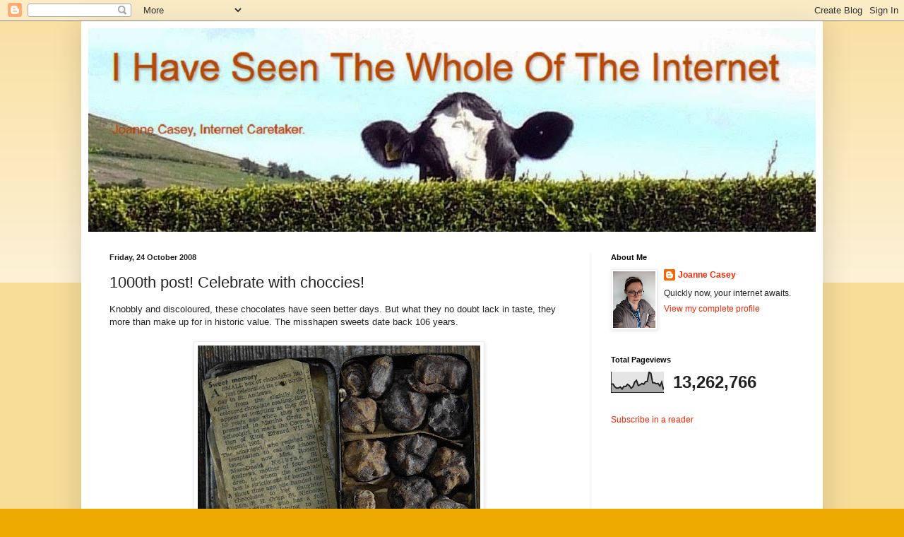

--- FILE ---
content_type: text/html; charset=UTF-8
request_url: https://joannecasey.blogspot.com/2008/10/1000th-post-celebrate-with-choccies.html
body_size: 21732
content:
<!DOCTYPE html>
<html class='v2' dir='ltr' xmlns='http://www.w3.org/1999/xhtml' xmlns:b='http://www.google.com/2005/gml/b' xmlns:data='http://www.google.com/2005/gml/data' xmlns:expr='http://www.google.com/2005/gml/expr'>
<head>
<link href='https://www.blogger.com/static/v1/widgets/4128112664-css_bundle_v2.css' rel='stylesheet' type='text/css'/>
<meta content='r5SS63BUbho7-T17X1k-3wb2c4_AIIppno_vsSG-AZc' name='google-site-verification'/>
<meta content='IE=EmulateIE7' http-equiv='X-UA-Compatible'/>
<meta content='width=1100' name='viewport'/>
<meta content='text/html; charset=UTF-8' http-equiv='Content-Type'/>
<meta content='blogger' name='generator'/>
<link href='https://joannecasey.blogspot.com/favicon.ico' rel='icon' type='image/x-icon'/>
<link href='https://joannecasey.blogspot.com/2008/10/1000th-post-celebrate-with-choccies.html' rel='canonical'/>
<link rel="alternate" type="application/atom+xml" title="I Have Seen The Whole Of The Internet - Atom" href="https://joannecasey.blogspot.com/feeds/posts/default" />
<link rel="alternate" type="application/rss+xml" title="I Have Seen The Whole Of The Internet - RSS" href="https://joannecasey.blogspot.com/feeds/posts/default?alt=rss" />
<link rel="service.post" type="application/atom+xml" title="I Have Seen The Whole Of The Internet - Atom" href="https://www.blogger.com/feeds/8901702009333888557/posts/default" />

<link rel="alternate" type="application/atom+xml" title="I Have Seen The Whole Of The Internet - Atom" href="https://joannecasey.blogspot.com/feeds/6919032491036001510/comments/default" />
<!--Can't find substitution for tag [blog.ieCssRetrofitLinks]-->
<link href='https://blogger.googleusercontent.com/img/b/R29vZ2xl/AVvXsEjFysLs9lsdEh2So74V31QZrVgF-eVXh0kSHcZJmaNl4fi3u3y3QKuqHYoziYBtAciKGBDjyFb3bd2sIYOgkyI1PdPrcdOnRhQ7Hia3gSdjVVrsE6d8u_BO2e3Jx2swWXtDkyb4fneo0QA/s400/chocccy.jpg' rel='image_src'/>
<meta content='https://joannecasey.blogspot.com/2008/10/1000th-post-celebrate-with-choccies.html' property='og:url'/>
<meta content='1000th post! Celebrate with choccies!' property='og:title'/>
<meta content='Caretaking The Internet Since 2007' property='og:description'/>
<meta content='https://blogger.googleusercontent.com/img/b/R29vZ2xl/AVvXsEjFysLs9lsdEh2So74V31QZrVgF-eVXh0kSHcZJmaNl4fi3u3y3QKuqHYoziYBtAciKGBDjyFb3bd2sIYOgkyI1PdPrcdOnRhQ7Hia3gSdjVVrsE6d8u_BO2e3Jx2swWXtDkyb4fneo0QA/w1200-h630-p-k-no-nu/chocccy.jpg' property='og:image'/>
<title>I Have Seen The Whole Of The Internet: 1000th post! Celebrate with choccies!</title>
<style id='page-skin-1' type='text/css'><!--
/*
-----------------------------------------------
Blogger Template Style
Name:     Simple
Designer: Blogger
URL:      www.blogger.com
----------------------------------------------- */
/* Content
----------------------------------------------- */
body {
font: normal normal 12px Arial, Tahoma, Helvetica, FreeSans, sans-serif;
color: #222222;
background: #eeaa00 none repeat scroll top left;
padding: 0 40px 40px 40px;
}
html body .region-inner {
min-width: 0;
max-width: 100%;
width: auto;
}
h2 {
font-size: 22px;
}
a:link {
text-decoration:none;
color: #f82500;
}
a:visited {
text-decoration:none;
color: #ff7f15;
}
a:hover {
text-decoration:underline;
color: #ff1594;
}
.body-fauxcolumn-outer .fauxcolumn-inner {
background: transparent url(//www.blogblog.com/1kt/simple/body_gradient_tile_light.png) repeat scroll top left;
_background-image: none;
}
.body-fauxcolumn-outer .cap-top {
position: absolute;
z-index: 1;
height: 400px;
width: 100%;
}
.body-fauxcolumn-outer .cap-top .cap-left {
width: 100%;
background: transparent url(//www.blogblog.com/1kt/simple/gradients_light.png) repeat-x scroll top left;
_background-image: none;
}
.content-outer {
-moz-box-shadow: 0 0 40px rgba(0, 0, 0, .15);
-webkit-box-shadow: 0 0 5px rgba(0, 0, 0, .15);
-goog-ms-box-shadow: 0 0 10px #333333;
box-shadow: 0 0 40px rgba(0, 0, 0, .15);
margin-bottom: 1px;
}
.content-inner {
padding: 10px 10px;
}
.content-inner {
background-color: #ffffff;
}
/* Header
----------------------------------------------- */
.header-outer {
background: #cc6611 url(//www.blogblog.com/1kt/simple/gradients_light.png) repeat-x scroll 0 -400px;
_background-image: none;
}
.Header h1 {
font: normal normal 50px Arial, Tahoma, Helvetica, FreeSans, sans-serif;
color: #cc6611;
text-shadow: 1px 2px 3px rgba(0, 0, 0, .2);
}
.Header h1 a {
color: #cc6611;
}
.Header .description {
font-size: 140%;
color: #cc6611;
}
.header-inner .Header .titlewrapper {
padding: 22px 30px;
}
.header-inner .Header .descriptionwrapper {
padding: 0 30px;
}
/* Tabs
----------------------------------------------- */
.tabs-inner .section:first-child {
border-top: 0 solid #eeeeee;
}
.tabs-inner .section:first-child ul {
margin-top: -0;
border-top: 0 solid #eeeeee;
border-left: 0 solid #eeeeee;
border-right: 0 solid #eeeeee;
}
.tabs-inner .widget ul {
background: #f5f5f5 url(//www.blogblog.com/1kt/simple/gradients_light.png) repeat-x scroll 0 -800px;
_background-image: none;
border-bottom: 1px solid #eeeeee;
margin-top: 0;
margin-left: -30px;
margin-right: -30px;
}
.tabs-inner .widget li a {
display: inline-block;
padding: .6em 1em;
font: normal normal 14px Arial, Tahoma, Helvetica, FreeSans, sans-serif;
color: #999999;
border-left: 1px solid #ffffff;
border-right: 1px solid #eeeeee;
}
.tabs-inner .widget li:first-child a {
border-left: none;
}
.tabs-inner .widget li.selected a, .tabs-inner .widget li a:hover {
color: #000000;
background-color: #eeeeee;
text-decoration: none;
}
/* Columns
----------------------------------------------- */
.main-outer {
border-top: 0 solid #eeeeee;
}
.fauxcolumn-left-outer .fauxcolumn-inner {
border-right: 1px solid #eeeeee;
}
.fauxcolumn-right-outer .fauxcolumn-inner {
border-left: 1px solid #eeeeee;
}
/* Headings
----------------------------------------------- */
div.widget > h2,
div.widget h2.title {
margin: 0 0 1em 0;
font: normal bold 11px Arial, Tahoma, Helvetica, FreeSans, sans-serif;
color: #000000;
}
/* Widgets
----------------------------------------------- */
.widget .zippy {
color: #999999;
text-shadow: 2px 2px 1px rgba(0, 0, 0, .1);
}
.widget .popular-posts ul {
list-style: none;
}
/* Posts
----------------------------------------------- */
h2.date-header {
font: normal bold 11px Arial, Tahoma, Helvetica, FreeSans, sans-serif;
}
.date-header span {
background-color: transparent;
color: #222222;
padding: inherit;
letter-spacing: inherit;
margin: inherit;
}
.main-inner {
padding-top: 30px;
padding-bottom: 30px;
}
.main-inner .column-center-inner {
padding: 0 15px;
}
.main-inner .column-center-inner .section {
margin: 0 15px;
}
.post {
margin: 0 0 25px 0;
}
h3.post-title, .comments h4 {
font: normal normal 22px Arial, Tahoma, Helvetica, FreeSans, sans-serif;
margin: .75em 0 0;
}
.post-body {
font-size: 110%;
line-height: 1.4;
position: relative;
}
.post-body img, .post-body .tr-caption-container, .Profile img, .Image img,
.BlogList .item-thumbnail img {
padding: 2px;
background: #ffffff;
border: 1px solid #eeeeee;
-moz-box-shadow: 1px 1px 5px rgba(0, 0, 0, .1);
-webkit-box-shadow: 1px 1px 5px rgba(0, 0, 0, .1);
box-shadow: 1px 1px 5px rgba(0, 0, 0, .1);
}
.post-body img, .post-body .tr-caption-container {
padding: 5px;
}
.post-body .tr-caption-container {
color: #222222;
}
.post-body .tr-caption-container img {
padding: 0;
background: transparent;
border: none;
-moz-box-shadow: 0 0 0 rgba(0, 0, 0, .1);
-webkit-box-shadow: 0 0 0 rgba(0, 0, 0, .1);
box-shadow: 0 0 0 rgba(0, 0, 0, .1);
}
.post-header {
margin: 0 0 1.5em;
line-height: 1.6;
font-size: 90%;
}
.post-footer {
margin: 20px -2px 0;
padding: 5px 10px;
color: #666666;
background-color: #f9f9f9;
border-bottom: 1px solid #eeeeee;
line-height: 1.6;
font-size: 90%;
}
#comments .comment-author {
padding-top: 1.5em;
border-top: 1px solid #eeeeee;
background-position: 0 1.5em;
}
#comments .comment-author:first-child {
padding-top: 0;
border-top: none;
}
.avatar-image-container {
margin: .2em 0 0;
}
#comments .avatar-image-container img {
border: 1px solid #eeeeee;
}
/* Comments
----------------------------------------------- */
.comments .comments-content .icon.blog-author {
background-repeat: no-repeat;
background-image: url([data-uri]);
}
.comments .comments-content .loadmore a {
border-top: 1px solid #999999;
border-bottom: 1px solid #999999;
}
.comments .comment-thread.inline-thread {
background-color: #f9f9f9;
}
.comments .continue {
border-top: 2px solid #999999;
}
/* Accents
---------------------------------------------- */
.section-columns td.columns-cell {
border-left: 1px solid #eeeeee;
}
.blog-pager {
background: transparent none no-repeat scroll top center;
}
.blog-pager-older-link, .home-link,
.blog-pager-newer-link {
background-color: #ffffff;
padding: 5px;
}
.footer-outer {
border-top: 0 dashed #bbbbbb;
}
/* Mobile
----------------------------------------------- */
body.mobile  {
background-size: auto;
}
.mobile .body-fauxcolumn-outer {
background: transparent none repeat scroll top left;
}
.mobile .body-fauxcolumn-outer .cap-top {
background-size: 100% auto;
}
.mobile .content-outer {
-webkit-box-shadow: 0 0 3px rgba(0, 0, 0, .15);
box-shadow: 0 0 3px rgba(0, 0, 0, .15);
}
.mobile .tabs-inner .widget ul {
margin-left: 0;
margin-right: 0;
}
.mobile .post {
margin: 0;
}
.mobile .main-inner .column-center-inner .section {
margin: 0;
}
.mobile .date-header span {
padding: 0.1em 10px;
margin: 0 -10px;
}
.mobile h3.post-title {
margin: 0;
}
.mobile .blog-pager {
background: transparent none no-repeat scroll top center;
}
.mobile .footer-outer {
border-top: none;
}
.mobile .main-inner, .mobile .footer-inner {
background-color: #ffffff;
}
.mobile-index-contents {
color: #222222;
}
.mobile-link-button {
background-color: #f82500;
}
.mobile-link-button a:link, .mobile-link-button a:visited {
color: #ffffff;
}
.mobile .tabs-inner .section:first-child {
border-top: none;
}
.mobile .tabs-inner .PageList .widget-content {
background-color: #eeeeee;
color: #000000;
border-top: 1px solid #eeeeee;
border-bottom: 1px solid #eeeeee;
}
.mobile .tabs-inner .PageList .widget-content .pagelist-arrow {
border-left: 1px solid #eeeeee;
}

--></style>
<style id='template-skin-1' type='text/css'><!--
body {
min-width: 1050px;
}
.content-outer, .content-fauxcolumn-outer, .region-inner {
min-width: 1050px;
max-width: 1050px;
_width: 1050px;
}
.main-inner .columns {
padding-left: 0px;
padding-right: 320px;
}
.main-inner .fauxcolumn-center-outer {
left: 0px;
right: 320px;
/* IE6 does not respect left and right together */
_width: expression(this.parentNode.offsetWidth -
parseInt("0px") -
parseInt("320px") + 'px');
}
.main-inner .fauxcolumn-left-outer {
width: 0px;
}
.main-inner .fauxcolumn-right-outer {
width: 320px;
}
.main-inner .column-left-outer {
width: 0px;
right: 100%;
margin-left: -0px;
}
.main-inner .column-right-outer {
width: 320px;
margin-right: -320px;
}
#layout {
min-width: 0;
}
#layout .content-outer {
min-width: 0;
width: 800px;
}
#layout .region-inner {
min-width: 0;
width: auto;
}
--></style>
<link href='https://www.blogger.com/dyn-css/authorization.css?targetBlogID=8901702009333888557&amp;zx=e9770e52-9291-4365-b57f-a675c64ffe9d' media='none' onload='if(media!=&#39;all&#39;)media=&#39;all&#39;' rel='stylesheet'/><noscript><link href='https://www.blogger.com/dyn-css/authorization.css?targetBlogID=8901702009333888557&amp;zx=e9770e52-9291-4365-b57f-a675c64ffe9d' rel='stylesheet'/></noscript>
<meta name='google-adsense-platform-account' content='ca-host-pub-1556223355139109'/>
<meta name='google-adsense-platform-domain' content='blogspot.com'/>

<!-- data-ad-client=ca-pub-0576659819503884 -->

</head>
<body class='loading variant-bold'>
<div class='navbar section' id='navbar'><div class='widget Navbar' data-version='1' id='Navbar1'><script type="text/javascript">
    function setAttributeOnload(object, attribute, val) {
      if(window.addEventListener) {
        window.addEventListener('load',
          function(){ object[attribute] = val; }, false);
      } else {
        window.attachEvent('onload', function(){ object[attribute] = val; });
      }
    }
  </script>
<div id="navbar-iframe-container"></div>
<script type="text/javascript" src="https://apis.google.com/js/platform.js"></script>
<script type="text/javascript">
      gapi.load("gapi.iframes:gapi.iframes.style.bubble", function() {
        if (gapi.iframes && gapi.iframes.getContext) {
          gapi.iframes.getContext().openChild({
              url: 'https://www.blogger.com/navbar/8901702009333888557?po\x3d6919032491036001510\x26origin\x3dhttps://joannecasey.blogspot.com',
              where: document.getElementById("navbar-iframe-container"),
              id: "navbar-iframe"
          });
        }
      });
    </script><script type="text/javascript">
(function() {
var script = document.createElement('script');
script.type = 'text/javascript';
script.src = '//pagead2.googlesyndication.com/pagead/js/google_top_exp.js';
var head = document.getElementsByTagName('head')[0];
if (head) {
head.appendChild(script);
}})();
</script>
</div></div>
<div class='body-fauxcolumns'>
<div class='fauxcolumn-outer body-fauxcolumn-outer'>
<div class='cap-top'>
<div class='cap-left'></div>
<div class='cap-right'></div>
</div>
<div class='fauxborder-left'>
<div class='fauxborder-right'></div>
<div class='fauxcolumn-inner'>
</div>
</div>
<div class='cap-bottom'>
<div class='cap-left'></div>
<div class='cap-right'></div>
</div>
</div>
</div>
<div class='content'>
<div class='content-fauxcolumns'>
<div class='fauxcolumn-outer content-fauxcolumn-outer'>
<div class='cap-top'>
<div class='cap-left'></div>
<div class='cap-right'></div>
</div>
<div class='fauxborder-left'>
<div class='fauxborder-right'></div>
<div class='fauxcolumn-inner'>
</div>
</div>
<div class='cap-bottom'>
<div class='cap-left'></div>
<div class='cap-right'></div>
</div>
</div>
</div>
<div class='content-outer'>
<div class='content-cap-top cap-top'>
<div class='cap-left'></div>
<div class='cap-right'></div>
</div>
<div class='fauxborder-left content-fauxborder-left'>
<div class='fauxborder-right content-fauxborder-right'></div>
<div class='content-inner'>
<header>
<div class='header-outer'>
<div class='header-cap-top cap-top'>
<div class='cap-left'></div>
<div class='cap-right'></div>
</div>
<div class='fauxborder-left header-fauxborder-left'>
<div class='fauxborder-right header-fauxborder-right'></div>
<div class='region-inner header-inner'>
<div class='header section' id='header'><div class='widget Header' data-version='1' id='Header1'>
<div id='header-inner'>
<a href='https://joannecasey.blogspot.com/' style='display: block'>
<img alt='I Have Seen The Whole Of The Internet' height='288px; ' id='Header1_headerimg' src='https://blogger.googleusercontent.com/img/b/R29vZ2xl/AVvXsEhBfQMBPmPn_gIwjjPozmbEFF8nnSfFkGjXEOQvCfAyM0w4uEdSrwq_lOe4n_uqDQsXWBY_tA9qPwInwOeusCTaa5oDcQSGOWiQZ8ZSylRDs6jkFpr7-HdcwmHmcR3TAGq6NZy6z_R9TU4/s1600/whole.jpg' style='display: block' width='1050px; '/>
</a>
</div>
</div></div>
</div>
</div>
<div class='header-cap-bottom cap-bottom'>
<div class='cap-left'></div>
<div class='cap-right'></div>
</div>
</div>
</header>
<div class='tabs-outer'>
<div class='tabs-cap-top cap-top'>
<div class='cap-left'></div>
<div class='cap-right'></div>
</div>
<div class='fauxborder-left tabs-fauxborder-left'>
<div class='fauxborder-right tabs-fauxborder-right'></div>
<div class='region-inner tabs-inner'>
<div class='tabs no-items section' id='crosscol'></div>
<div class='tabs no-items section' id='crosscol-overflow'></div>
</div>
</div>
<div class='tabs-cap-bottom cap-bottom'>
<div class='cap-left'></div>
<div class='cap-right'></div>
</div>
</div>
<div class='main-outer'>
<div class='main-cap-top cap-top'>
<div class='cap-left'></div>
<div class='cap-right'></div>
</div>
<div class='fauxborder-left main-fauxborder-left'>
<div class='fauxborder-right main-fauxborder-right'></div>
<div class='region-inner main-inner'>
<div class='columns fauxcolumns'>
<div class='fauxcolumn-outer fauxcolumn-center-outer'>
<div class='cap-top'>
<div class='cap-left'></div>
<div class='cap-right'></div>
</div>
<div class='fauxborder-left'>
<div class='fauxborder-right'></div>
<div class='fauxcolumn-inner'>
</div>
</div>
<div class='cap-bottom'>
<div class='cap-left'></div>
<div class='cap-right'></div>
</div>
</div>
<div class='fauxcolumn-outer fauxcolumn-left-outer'>
<div class='cap-top'>
<div class='cap-left'></div>
<div class='cap-right'></div>
</div>
<div class='fauxborder-left'>
<div class='fauxborder-right'></div>
<div class='fauxcolumn-inner'>
</div>
</div>
<div class='cap-bottom'>
<div class='cap-left'></div>
<div class='cap-right'></div>
</div>
</div>
<div class='fauxcolumn-outer fauxcolumn-right-outer'>
<div class='cap-top'>
<div class='cap-left'></div>
<div class='cap-right'></div>
</div>
<div class='fauxborder-left'>
<div class='fauxborder-right'></div>
<div class='fauxcolumn-inner'>
</div>
</div>
<div class='cap-bottom'>
<div class='cap-left'></div>
<div class='cap-right'></div>
</div>
</div>
<!-- corrects IE6 width calculation -->
<div class='columns-inner'>
<div class='column-center-outer'>
<div class='column-center-inner'>
<div class='main section' id='main'><div class='widget Blog' data-version='1' id='Blog1'>
<div class='blog-posts hfeed'>

          <div class="date-outer">
        
<h2 class='date-header'><span>Friday, 24 October 2008</span></h2>

          <div class="date-posts">
        
<div class='post-outer'>
<div class='post hentry' itemscope='itemscope' itemtype='http://schema.org/BlogPosting'>
<a name='6919032491036001510'></a>
<h3 class='post-title entry-title' itemprop='name'>
1000th post! Celebrate with choccies!
</h3>
<div class='post-header'>
<div class='post-header-line-1'></div>
</div>
<div class='post-body entry-content' id='post-body-6919032491036001510' itemprop='articleBody'>
Knobbly and discoloured, these chocolates have seen better days. But what they no doubt lack in taste, they more than make up for in historic value. The misshapen sweets date back 106 years.<br /><br /><a href="https://blogger.googleusercontent.com/img/b/R29vZ2xl/AVvXsEjFysLs9lsdEh2So74V31QZrVgF-eVXh0kSHcZJmaNl4fi3u3y3QKuqHYoziYBtAciKGBDjyFb3bd2sIYOgkyI1PdPrcdOnRhQ7Hia3gSdjVVrsE6d8u_BO2e3Jx2swWXtDkyb4fneo0QA/s1600-h/chocccy.jpg" onblur="try {parent.deselectBloggerImageGracefully();} catch(e) {}"><img alt="" border="0" id="BLOGGER_PHOTO_ID_5260470333914881202" src="https://blogger.googleusercontent.com/img/b/R29vZ2xl/AVvXsEjFysLs9lsdEh2So74V31QZrVgF-eVXh0kSHcZJmaNl4fi3u3y3QKuqHYoziYBtAciKGBDjyFb3bd2sIYOgkyI1PdPrcdOnRhQ7Hia3gSdjVVrsE6d8u_BO2e3Jx2swWXtDkyb4fneo0QA/s400/chocccy.jpg" style="margin: 0px auto 10px; display: block; text-align: center; cursor: pointer; width: 400px; height: 299px;" /></a><br /><div style="text-align: center;"><a href="http://www.dailymail.co.uk/news/article-1079793/Good-eat-The-box-chocolates-thats-106-years-old.html#comments">Article</a> <a href="http://www.uniquedaily.com/">via</a><br /></div>
<div style='clear: both;'></div>
</div>
<div class='post-footer'>
<div class='post-footer-line post-footer-line-1'><span class='post-author vcard'>
Posted by
<span class='fn'>
<a href='https://www.blogger.com/profile/04812083357123365446' itemprop='author' rel='author' title='author profile'>
Joanne Casey
</a>
</span>
</span>
<span class='post-timestamp'>
at
<a class='timestamp-link' href='https://joannecasey.blogspot.com/2008/10/1000th-post-celebrate-with-choccies.html' itemprop='url' rel='bookmark' title='permanent link'><abbr class='published' itemprop='datePublished' title='2008-10-24T07:00:00+01:00'>07:00</abbr></a>
</span>
<span class='post-comment-link'>
</span>
<span class='post-icons'>
<span class='item-action'>
<a href='https://www.blogger.com/email-post/8901702009333888557/6919032491036001510' title='Email Post'>
<img alt="" class="icon-action" height="13" src="//img1.blogblog.com/img/icon18_email.gif" width="18">
</a>
</span>
</span>
<span class='post-backlinks post-comment-link'>
</span>
<div class='post-share-buttons goog-inline-block'>
<a class='goog-inline-block share-button sb-email' href='https://www.blogger.com/share-post.g?blogID=8901702009333888557&postID=6919032491036001510&target=email' target='_blank' title='Email This'><span class='share-button-link-text'>Email This</span></a><a class='goog-inline-block share-button sb-blog' href='https://www.blogger.com/share-post.g?blogID=8901702009333888557&postID=6919032491036001510&target=blog' onclick='window.open(this.href, "_blank", "height=270,width=475"); return false;' target='_blank' title='BlogThis!'><span class='share-button-link-text'>BlogThis!</span></a><a class='goog-inline-block share-button sb-twitter' href='https://www.blogger.com/share-post.g?blogID=8901702009333888557&postID=6919032491036001510&target=twitter' target='_blank' title='Share to X'><span class='share-button-link-text'>Share to X</span></a><a class='goog-inline-block share-button sb-facebook' href='https://www.blogger.com/share-post.g?blogID=8901702009333888557&postID=6919032491036001510&target=facebook' onclick='window.open(this.href, "_blank", "height=430,width=640"); return false;' target='_blank' title='Share to Facebook'><span class='share-button-link-text'>Share to Facebook</span></a><a class='goog-inline-block share-button sb-pinterest' href='https://www.blogger.com/share-post.g?blogID=8901702009333888557&postID=6919032491036001510&target=pinterest' target='_blank' title='Share to Pinterest'><span class='share-button-link-text'>Share to Pinterest</span></a>
</div>
</div>
<div class='post-footer-line post-footer-line-2'><span class='post-labels'>
Labels:
<a href='https://joannecasey.blogspot.com/search/label/chocolate' rel='tag'>chocolate</a>,
<a href='https://joannecasey.blogspot.com/search/label/news' rel='tag'>news</a>
</span>
</div>
<div class='post-footer-line post-footer-line-3'><span class='post-location'>
</span>
</div>
</div>
</div>
<div class='comments' id='comments'>
<a name='comments'></a>
<h4>5 comments:</h4>
<div class='comments-content'>
<script async='async' src='' type='text/javascript'></script>
<script type='text/javascript'>
    (function() {
      var items = null;
      var msgs = null;
      var config = {};

// <![CDATA[
      var cursor = null;
      if (items && items.length > 0) {
        cursor = parseInt(items[items.length - 1].timestamp) + 1;
      }

      var bodyFromEntry = function(entry) {
        var text = (entry &&
                    ((entry.content && entry.content.$t) ||
                     (entry.summary && entry.summary.$t))) ||
            '';
        if (entry && entry.gd$extendedProperty) {
          for (var k in entry.gd$extendedProperty) {
            if (entry.gd$extendedProperty[k].name == 'blogger.contentRemoved') {
              return '<span class="deleted-comment">' + text + '</span>';
            }
          }
        }
        return text;
      }

      var parse = function(data) {
        cursor = null;
        var comments = [];
        if (data && data.feed && data.feed.entry) {
          for (var i = 0, entry; entry = data.feed.entry[i]; i++) {
            var comment = {};
            // comment ID, parsed out of the original id format
            var id = /blog-(\d+).post-(\d+)/.exec(entry.id.$t);
            comment.id = id ? id[2] : null;
            comment.body = bodyFromEntry(entry);
            comment.timestamp = Date.parse(entry.published.$t) + '';
            if (entry.author && entry.author.constructor === Array) {
              var auth = entry.author[0];
              if (auth) {
                comment.author = {
                  name: (auth.name ? auth.name.$t : undefined),
                  profileUrl: (auth.uri ? auth.uri.$t : undefined),
                  avatarUrl: (auth.gd$image ? auth.gd$image.src : undefined)
                };
              }
            }
            if (entry.link) {
              if (entry.link[2]) {
                comment.link = comment.permalink = entry.link[2].href;
              }
              if (entry.link[3]) {
                var pid = /.*comments\/default\/(\d+)\?.*/.exec(entry.link[3].href);
                if (pid && pid[1]) {
                  comment.parentId = pid[1];
                }
              }
            }
            comment.deleteclass = 'item-control blog-admin';
            if (entry.gd$extendedProperty) {
              for (var k in entry.gd$extendedProperty) {
                if (entry.gd$extendedProperty[k].name == 'blogger.itemClass') {
                  comment.deleteclass += ' ' + entry.gd$extendedProperty[k].value;
                } else if (entry.gd$extendedProperty[k].name == 'blogger.displayTime') {
                  comment.displayTime = entry.gd$extendedProperty[k].value;
                }
              }
            }
            comments.push(comment);
          }
        }
        return comments;
      };

      var paginator = function(callback) {
        if (hasMore()) {
          var url = config.feed + '?alt=json&v=2&orderby=published&reverse=false&max-results=50';
          if (cursor) {
            url += '&published-min=' + new Date(cursor).toISOString();
          }
          window.bloggercomments = function(data) {
            var parsed = parse(data);
            cursor = parsed.length < 50 ? null
                : parseInt(parsed[parsed.length - 1].timestamp) + 1
            callback(parsed);
            window.bloggercomments = null;
          }
          url += '&callback=bloggercomments';
          var script = document.createElement('script');
          script.type = 'text/javascript';
          script.src = url;
          document.getElementsByTagName('head')[0].appendChild(script);
        }
      };
      var hasMore = function() {
        return !!cursor;
      };
      var getMeta = function(key, comment) {
        if ('iswriter' == key) {
          var matches = !!comment.author
              && comment.author.name == config.authorName
              && comment.author.profileUrl == config.authorUrl;
          return matches ? 'true' : '';
        } else if ('deletelink' == key) {
          return config.baseUri + '/comment/delete/'
               + config.blogId + '/' + comment.id;
        } else if ('deleteclass' == key) {
          return comment.deleteclass;
        }
        return '';
      };

      var replybox = null;
      var replyUrlParts = null;
      var replyParent = undefined;

      var onReply = function(commentId, domId) {
        if (replybox == null) {
          // lazily cache replybox, and adjust to suit this style:
          replybox = document.getElementById('comment-editor');
          if (replybox != null) {
            replybox.height = '250px';
            replybox.style.display = 'block';
            replyUrlParts = replybox.src.split('#');
          }
        }
        if (replybox && (commentId !== replyParent)) {
          replybox.src = '';
          document.getElementById(domId).insertBefore(replybox, null);
          replybox.src = replyUrlParts[0]
              + (commentId ? '&parentID=' + commentId : '')
              + '#' + replyUrlParts[1];
          replyParent = commentId;
        }
      };

      var hash = (window.location.hash || '#').substring(1);
      var startThread, targetComment;
      if (/^comment-form_/.test(hash)) {
        startThread = hash.substring('comment-form_'.length);
      } else if (/^c[0-9]+$/.test(hash)) {
        targetComment = hash.substring(1);
      }

      // Configure commenting API:
      var configJso = {
        'maxDepth': config.maxThreadDepth
      };
      var provider = {
        'id': config.postId,
        'data': items,
        'loadNext': paginator,
        'hasMore': hasMore,
        'getMeta': getMeta,
        'onReply': onReply,
        'rendered': true,
        'initComment': targetComment,
        'initReplyThread': startThread,
        'config': configJso,
        'messages': msgs
      };

      var render = function() {
        if (window.goog && window.goog.comments) {
          var holder = document.getElementById('comment-holder');
          window.goog.comments.render(holder, provider);
        }
      };

      // render now, or queue to render when library loads:
      if (window.goog && window.goog.comments) {
        render();
      } else {
        window.goog = window.goog || {};
        window.goog.comments = window.goog.comments || {};
        window.goog.comments.loadQueue = window.goog.comments.loadQueue || [];
        window.goog.comments.loadQueue.push(render);
      }
    })();
// ]]>
  </script>
<div id='comment-holder'>
<div class="comment-thread toplevel-thread"><ol id="top-ra"><li class="comment" id="c7414464896681657030"><div class="avatar-image-container"><img src="//blogger.googleusercontent.com/img/b/R29vZ2xl/AVvXsEhocw2MtgkIqqvFvOfoLFxDJjz5XwUT4bNpBvZkYsh2HxGcq7WExmMcorwczodG4Hhs5LP_ET-zn6292FmzU2dlgniCjHUbJkftzd1tv42CXRe_WTTTgQuhzdHTcZx-fA/s45-c/ILuvNUFC.gif" alt=""/></div><div class="comment-block"><div class="comment-header"><cite class="user"><a href="https://www.blogger.com/profile/15203742535546317042" rel="nofollow">Newcastle Photos</a></cite><span class="icon user "></span><span class="datetime secondary-text"><a rel="nofollow" href="https://joannecasey.blogspot.com/2008/10/1000th-post-celebrate-with-choccies.html?showComment=1224829440000#c7414464896681657030">24 October 2008 at 07:24</a></span></div><p class="comment-content">YAY! Happy Blogday. :)<br>Here's to 1000 more.</p><span class="comment-actions secondary-text"><a class="comment-reply" target="_self" data-comment-id="7414464896681657030">Reply</a><span class="item-control blog-admin blog-admin pid-1150351467"><a target="_self" href="https://www.blogger.com/comment/delete/8901702009333888557/7414464896681657030">Delete</a></span></span></div><div class="comment-replies"><div id="c7414464896681657030-rt" class="comment-thread inline-thread hidden"><span class="thread-toggle thread-expanded"><span class="thread-arrow"></span><span class="thread-count"><a target="_self">Replies</a></span></span><ol id="c7414464896681657030-ra" class="thread-chrome thread-expanded"><div></div><div id="c7414464896681657030-continue" class="continue"><a class="comment-reply" target="_self" data-comment-id="7414464896681657030">Reply</a></div></ol></div></div><div class="comment-replybox-single" id="c7414464896681657030-ce"></div></li><li class="comment" id="c3134117470092190277"><div class="avatar-image-container"><img src="//3.bp.blogspot.com/-fMe8T9FmLaI/Yt5MwhC0pkI/AAAAAAABoMs/diddpuGEFJYo0eWyLRfROQxC01FP7ptmwCK4BGAYYCw/s35/PXL_20220408_115254629.PORTRAIT.jpg" alt=""/></div><div class="comment-block"><div class="comment-header"><cite class="user"><a href="https://www.blogger.com/profile/04812083357123365446" rel="nofollow">Joanne Casey</a></cite><span class="icon user blog-author"></span><span class="datetime secondary-text"><a rel="nofollow" href="https://joannecasey.blogspot.com/2008/10/1000th-post-celebrate-with-choccies.html?showComment=1224830280000#c3134117470092190277">24 October 2008 at 07:38</a></span></div><p class="comment-content">Yay! Want a sweet? Go on!</p><span class="comment-actions secondary-text"><a class="comment-reply" target="_self" data-comment-id="3134117470092190277">Reply</a><span class="item-control blog-admin blog-admin pid-319179939"><a target="_self" href="https://www.blogger.com/comment/delete/8901702009333888557/3134117470092190277">Delete</a></span></span></div><div class="comment-replies"><div id="c3134117470092190277-rt" class="comment-thread inline-thread hidden"><span class="thread-toggle thread-expanded"><span class="thread-arrow"></span><span class="thread-count"><a target="_self">Replies</a></span></span><ol id="c3134117470092190277-ra" class="thread-chrome thread-expanded"><div></div><div id="c3134117470092190277-continue" class="continue"><a class="comment-reply" target="_self" data-comment-id="3134117470092190277">Reply</a></div></ol></div></div><div class="comment-replybox-single" id="c3134117470092190277-ce"></div></li><li class="comment" id="c6376988854043955892"><div class="avatar-image-container"><img src="//blogger.googleusercontent.com/img/b/R29vZ2xl/AVvXsEgbVHf_JCVYpC7rRUMxiZh6m8aa9Tla-cs3YOdBDhci_yW4hGGcrSN_4XsFVDvKVo2wfXq-tEiS1uVlm6jFXOB94-hdvwrYSnHEKmLQLVf1Ff8rTs9tgSaB_lTQRcwORg/s45-c/cooperboy-mirror.jpg" alt=""/></div><div class="comment-block"><div class="comment-header"><cite class="user"><a href="https://www.blogger.com/profile/11055998569685767058" rel="nofollow">Cooper Green</a></cite><span class="icon user "></span><span class="datetime secondary-text"><a rel="nofollow" href="https://joannecasey.blogspot.com/2008/10/1000th-post-celebrate-with-choccies.html?showComment=1224862080000#c6376988854043955892">24 October 2008 at 16:28</a></span></div><p class="comment-content">Joanne, I hope that's not what is in the mail.  Congratulations on 1,000, here's to 1,000 more at the same pace.  No pressure.</p><span class="comment-actions secondary-text"><a class="comment-reply" target="_self" data-comment-id="6376988854043955892">Reply</a><span class="item-control blog-admin blog-admin pid-950674824"><a target="_self" href="https://www.blogger.com/comment/delete/8901702009333888557/6376988854043955892">Delete</a></span></span></div><div class="comment-replies"><div id="c6376988854043955892-rt" class="comment-thread inline-thread hidden"><span class="thread-toggle thread-expanded"><span class="thread-arrow"></span><span class="thread-count"><a target="_self">Replies</a></span></span><ol id="c6376988854043955892-ra" class="thread-chrome thread-expanded"><div></div><div id="c6376988854043955892-continue" class="continue"><a class="comment-reply" target="_self" data-comment-id="6376988854043955892">Reply</a></div></ol></div></div><div class="comment-replybox-single" id="c6376988854043955892-ce"></div></li><li class="comment" id="c8652671263269301831"><div class="avatar-image-container"><img src="//2.bp.blogspot.com/-K1cIWHsPEkA/T3DgwrbN7xI/AAAAAAAAEyY/DX20iwYcNT0/s35/cybermangjw.GIF" alt=""/></div><div class="comment-block"><div class="comment-header"><cite class="user"><a href="https://www.blogger.com/profile/07819832404613891786" rel="nofollow">Gary</a></cite><span class="icon user "></span><span class="datetime secondary-text"><a rel="nofollow" href="https://joannecasey.blogspot.com/2008/10/1000th-post-celebrate-with-choccies.html?showComment=1224872700000#c8652671263269301831">24 October 2008 at 19:25</a></span></div><p class="comment-content">Congratulations JC. <br>No chance of finding 106 minute old chocolate at your place :-)</p><span class="comment-actions secondary-text"><a class="comment-reply" target="_self" data-comment-id="8652671263269301831">Reply</a><span class="item-control blog-admin blog-admin pid-1686803102"><a target="_self" href="https://www.blogger.com/comment/delete/8901702009333888557/8652671263269301831">Delete</a></span></span></div><div class="comment-replies"><div id="c8652671263269301831-rt" class="comment-thread inline-thread hidden"><span class="thread-toggle thread-expanded"><span class="thread-arrow"></span><span class="thread-count"><a target="_self">Replies</a></span></span><ol id="c8652671263269301831-ra" class="thread-chrome thread-expanded"><div></div><div id="c8652671263269301831-continue" class="continue"><a class="comment-reply" target="_self" data-comment-id="8652671263269301831">Reply</a></div></ol></div></div><div class="comment-replybox-single" id="c8652671263269301831-ce"></div></li><li class="comment" id="c4624811494872854444"><div class="avatar-image-container"><img src="//3.bp.blogspot.com/-fMe8T9FmLaI/Yt5MwhC0pkI/AAAAAAABoMs/diddpuGEFJYo0eWyLRfROQxC01FP7ptmwCK4BGAYYCw/s35/PXL_20220408_115254629.PORTRAIT.jpg" alt=""/></div><div class="comment-block"><div class="comment-header"><cite class="user"><a href="https://www.blogger.com/profile/04812083357123365446" rel="nofollow">Joanne Casey</a></cite><span class="icon user blog-author"></span><span class="datetime secondary-text"><a rel="nofollow" href="https://joannecasey.blogspot.com/2008/10/1000th-post-celebrate-with-choccies.html?showComment=1224879480000#c4624811494872854444">24 October 2008 at 21:18</a></span></div><p class="comment-content">Cooper, your prize <i>is</i> food related, although you cannot eat it, you may still feel sick :-) Hmmmmmm.<br><br>Gary, you bloody better believe it!</p><span class="comment-actions secondary-text"><a class="comment-reply" target="_self" data-comment-id="4624811494872854444">Reply</a><span class="item-control blog-admin blog-admin pid-319179939"><a target="_self" href="https://www.blogger.com/comment/delete/8901702009333888557/4624811494872854444">Delete</a></span></span></div><div class="comment-replies"><div id="c4624811494872854444-rt" class="comment-thread inline-thread hidden"><span class="thread-toggle thread-expanded"><span class="thread-arrow"></span><span class="thread-count"><a target="_self">Replies</a></span></span><ol id="c4624811494872854444-ra" class="thread-chrome thread-expanded"><div></div><div id="c4624811494872854444-continue" class="continue"><a class="comment-reply" target="_self" data-comment-id="4624811494872854444">Reply</a></div></ol></div></div><div class="comment-replybox-single" id="c4624811494872854444-ce"></div></li></ol><div id="top-continue" class="continue"><a class="comment-reply" target="_self">Add comment</a></div><div class="comment-replybox-thread" id="top-ce"></div><div class="loadmore hidden" data-post-id="6919032491036001510"><a target="_self">Load more...</a></div></div>
</div>
</div>
<p class='comment-footer'>
<div class='comment-form'>
<a name='comment-form'></a>
<p>
</p>
<a href='https://www.blogger.com/comment/frame/8901702009333888557?po=6919032491036001510&hl=en-GB&saa=85391&origin=https://joannecasey.blogspot.com' id='comment-editor-src'></a>
<iframe allowtransparency='true' class='blogger-iframe-colorize blogger-comment-from-post' frameborder='0' height='410px' id='comment-editor' name='comment-editor' src='' width='100%'></iframe>
<script src='https://www.blogger.com/static/v1/jsbin/2841073395-comment_from_post_iframe.js' type='text/javascript'></script>
<script type='text/javascript'>
      BLOG_CMT_createIframe('https://www.blogger.com/rpc_relay.html');
    </script>
</div>
</p>
<div id='backlinks-container'>
<div id='Blog1_backlinks-container'>
</div>
</div>
</div>
</div>

        </div></div>
      
</div>
<div class='blog-pager' id='blog-pager'>
<span id='blog-pager-newer-link'>
<a class='blog-pager-newer-link' href='https://joannecasey.blogspot.com/2008/10/emergency.html' id='Blog1_blog-pager-newer-link' title='Newer Post'>Newer Post</a>
</span>
<span id='blog-pager-older-link'>
<a class='blog-pager-older-link' href='https://joannecasey.blogspot.com/2008/10/mad-sheep.html' id='Blog1_blog-pager-older-link' title='Older Post'>Older Post</a>
</span>
<a class='home-link' href='https://joannecasey.blogspot.com/'>Home</a>
</div>
<div class='clear'></div>
<div class='post-feeds'>
<div class='feed-links'>
Subscribe to:
<a class='feed-link' href='https://joannecasey.blogspot.com/feeds/6919032491036001510/comments/default' target='_blank' type='application/atom+xml'>Post Comments (Atom)</a>
</div>
</div>
</div></div>
</div>
</div>
<div class='column-left-outer'>
<div class='column-left-inner'>
<aside>
</aside>
</div>
</div>
<div class='column-right-outer'>
<div class='column-right-inner'>
<aside>
<div class='sidebar section' id='sidebar-right-1'><div class='widget Profile' data-version='1' id='Profile1'>
<h2>About Me</h2>
<div class='widget-content'>
<a href='https://www.blogger.com/profile/04812083357123365446'><img alt='My photo' class='profile-img' height='80' src='//3.bp.blogspot.com/-60qe6TnICVg/Yt5MtHtyp9I/AAAAAAABoMU/4dSdQkAkn0IKcZGMVq37wu0tM8o-dULQgCK4BGAYYCw/s80/PXL_20220408_115254629.PORTRAIT.jpg' width='60'/></a>
<dl class='profile-datablock'>
<dt class='profile-data'>
<a class='profile-name-link g-profile' href='https://www.blogger.com/profile/04812083357123365446' rel='author' style='background-image: url(//www.blogger.com/img/logo-16.png);'>
Joanne Casey
</a>
</dt>
<dd class='profile-textblock'>Quickly now, your internet awaits.</dd>
</dl>
<a class='profile-link' href='https://www.blogger.com/profile/04812083357123365446' rel='author'>View my complete profile</a>
<div class='clear'></div>
</div>
</div><div class='widget Stats' data-version='1' id='Stats1'>
<h2>Total Pageviews</h2>
<div class='widget-content'>
<div id='Stats1_content' style='display: none;'>
<script src='https://www.gstatic.com/charts/loader.js' type='text/javascript'></script>
<span id='Stats1_sparklinespan' style='display:inline-block; width:75px; height:30px'></span>
<span class='counter-wrapper text-counter-wrapper' id='Stats1_totalCount'>
</span>
<div class='clear'></div>
</div>
</div>
</div><div class='widget HTML' data-version='1' id='HTML8'>
<div class='widget-content'>
<a href="http://feeds.feedburner.com/IHaveSeenTheWholeOfTheInternet" rel="alternate" title="Subscribe to my feed" type="application/rss+xml"><img alt="" style="border:0" src="https://lh3.googleusercontent.com/blogger_img_proxy/AEn0k_tNM6Hql84N6fMZxDwqTbl1yR32QbcNn9OLHyh4Pw50L5ZCevfa5aps4VvQ9g046jR1UiRe49Fz6SG3q_pIb1Lh490i52dOxf3BqC8lZ1U2ziKi5mvd9bq-Ve2wCw=s0-d"></a><a href="http://feeds.feedburner.com/IHaveSeenTheWholeOfTheInternet" rel="alternate" title="Subscribe to my feed" type="application/rss+xml">Subscribe in a reader</a>
</div>
<div class='clear'></div>
</div><div class='widget HTML' data-version='1' id='HTML12'>
<div class='widget-content'>
<div id="fb-root"></div><script src="//connect.facebook.net/en_US/all.js#xfbml=1"></script><fb:like-box href="http://www.facebook.com/pages/I-Have-Seen-The-Whole-Of-The-Internet/134322696617141" width="260" show_faces="true" border_color="" stream="false" header="false"></fb:like-box>
</div>
<div class='clear'></div>
</div><div class='widget AdSense' data-version='1' id='AdSense5'>
<div class='widget-content'>
<script type="text/javascript"><!--
google_ad_client = "ca-pub-0576659819503884";
google_ad_host = "ca-host-pub-1556223355139109";
google_ad_host_channel = "L0001";
/* joannecasey_sidebar-right-1_AdSense5_250x250_as */
google_ad_slot = "8153649174";
google_ad_width = 250;
google_ad_height = 250;
//-->
</script>
<script type="text/javascript"
src="//pagead2.googlesyndication.com/pagead/show_ads.js">
</script>
<div class='clear'></div>
</div>
</div><div class='widget HTML' data-version='1' id='HTML20'>
<div class='widget-content'>
<style>.ig-b- { display: inline-block; }
.ig-b- img { visibility: hidden; }
.ig-b-:hover { background-position: 0 -60px; } .ig-b-:active { background-position: 0 -120px; }
.ig-b-48 { width: 48px; height: 48px; background: url(//badges.instagram.com/static/images/ig-badge-sprite-48.png) no-repeat 0 0; }
@media only screen and (-webkit-min-device-pixel-ratio: 2), only screen and (min--moz-device-pixel-ratio: 2), only screen and (-o-min-device-pixel-ratio: 2 / 1), only screen and (min-device-pixel-ratio: 2), only screen and (min-resolution: 192dpi), only screen and (min-resolution: 2dppx) {
.ig-b-48 { background-image: url(//badges.instagram.com/static/images/ig-badge-sprite-48@2x.png); background-size: 60px 178px; } }</style>
<a href="http://instagram.com/joannecasey?ref=badge" class="ig-b- ig-b-48"><img src="//badges.instagram.com/static/images/ig-badge-48.png" alt="Instagram" /></a>
</div>
<div class='clear'></div>
</div><div class='widget BlogArchive' data-version='1' id='BlogArchive1'>
<h2>Blog Archive</h2>
<div class='widget-content'>
<div id='ArchiveList'>
<div id='BlogArchive1_ArchiveList'>
<ul class='hierarchy'>
<li class='archivedate collapsed'>
<a class='toggle' href='javascript:void(0)'>
<span class='zippy'>

        &#9658;&#160;
      
</span>
</a>
<a class='post-count-link' href='https://joannecasey.blogspot.com/2025/'>
2025
</a>
<span class='post-count' dir='ltr'>(4)</span>
<ul class='hierarchy'>
<li class='archivedate collapsed'>
<a class='toggle' href='javascript:void(0)'>
<span class='zippy'>

        &#9658;&#160;
      
</span>
</a>
<a class='post-count-link' href='https://joannecasey.blogspot.com/2025/09/'>
Sept 2025
</a>
<span class='post-count' dir='ltr'>(1)</span>
</li>
</ul>
<ul class='hierarchy'>
<li class='archivedate collapsed'>
<a class='toggle' href='javascript:void(0)'>
<span class='zippy'>

        &#9658;&#160;
      
</span>
</a>
<a class='post-count-link' href='https://joannecasey.blogspot.com/2025/07/'>
Jul 2025
</a>
<span class='post-count' dir='ltr'>(2)</span>
</li>
</ul>
<ul class='hierarchy'>
<li class='archivedate collapsed'>
<a class='toggle' href='javascript:void(0)'>
<span class='zippy'>

        &#9658;&#160;
      
</span>
</a>
<a class='post-count-link' href='https://joannecasey.blogspot.com/2025/06/'>
Jun 2025
</a>
<span class='post-count' dir='ltr'>(1)</span>
</li>
</ul>
</li>
</ul>
<ul class='hierarchy'>
<li class='archivedate collapsed'>
<a class='toggle' href='javascript:void(0)'>
<span class='zippy'>

        &#9658;&#160;
      
</span>
</a>
<a class='post-count-link' href='https://joannecasey.blogspot.com/2024/'>
2024
</a>
<span class='post-count' dir='ltr'>(19)</span>
<ul class='hierarchy'>
<li class='archivedate collapsed'>
<a class='toggle' href='javascript:void(0)'>
<span class='zippy'>

        &#9658;&#160;
      
</span>
</a>
<a class='post-count-link' href='https://joannecasey.blogspot.com/2024/03/'>
Mar 2024
</a>
<span class='post-count' dir='ltr'>(14)</span>
</li>
</ul>
<ul class='hierarchy'>
<li class='archivedate collapsed'>
<a class='toggle' href='javascript:void(0)'>
<span class='zippy'>

        &#9658;&#160;
      
</span>
</a>
<a class='post-count-link' href='https://joannecasey.blogspot.com/2024/01/'>
Jan 2024
</a>
<span class='post-count' dir='ltr'>(5)</span>
</li>
</ul>
</li>
</ul>
<ul class='hierarchy'>
<li class='archivedate collapsed'>
<a class='toggle' href='javascript:void(0)'>
<span class='zippy'>

        &#9658;&#160;
      
</span>
</a>
<a class='post-count-link' href='https://joannecasey.blogspot.com/2023/'>
2023
</a>
<span class='post-count' dir='ltr'>(20)</span>
<ul class='hierarchy'>
<li class='archivedate collapsed'>
<a class='toggle' href='javascript:void(0)'>
<span class='zippy'>

        &#9658;&#160;
      
</span>
</a>
<a class='post-count-link' href='https://joannecasey.blogspot.com/2023/11/'>
Nov 2023
</a>
<span class='post-count' dir='ltr'>(3)</span>
</li>
</ul>
<ul class='hierarchy'>
<li class='archivedate collapsed'>
<a class='toggle' href='javascript:void(0)'>
<span class='zippy'>

        &#9658;&#160;
      
</span>
</a>
<a class='post-count-link' href='https://joannecasey.blogspot.com/2023/10/'>
Oct 2023
</a>
<span class='post-count' dir='ltr'>(1)</span>
</li>
</ul>
<ul class='hierarchy'>
<li class='archivedate collapsed'>
<a class='toggle' href='javascript:void(0)'>
<span class='zippy'>

        &#9658;&#160;
      
</span>
</a>
<a class='post-count-link' href='https://joannecasey.blogspot.com/2023/08/'>
Aug 2023
</a>
<span class='post-count' dir='ltr'>(1)</span>
</li>
</ul>
<ul class='hierarchy'>
<li class='archivedate collapsed'>
<a class='toggle' href='javascript:void(0)'>
<span class='zippy'>

        &#9658;&#160;
      
</span>
</a>
<a class='post-count-link' href='https://joannecasey.blogspot.com/2023/06/'>
Jun 2023
</a>
<span class='post-count' dir='ltr'>(1)</span>
</li>
</ul>
<ul class='hierarchy'>
<li class='archivedate collapsed'>
<a class='toggle' href='javascript:void(0)'>
<span class='zippy'>

        &#9658;&#160;
      
</span>
</a>
<a class='post-count-link' href='https://joannecasey.blogspot.com/2023/05/'>
May 2023
</a>
<span class='post-count' dir='ltr'>(1)</span>
</li>
</ul>
<ul class='hierarchy'>
<li class='archivedate collapsed'>
<a class='toggle' href='javascript:void(0)'>
<span class='zippy'>

        &#9658;&#160;
      
</span>
</a>
<a class='post-count-link' href='https://joannecasey.blogspot.com/2023/04/'>
Apr 2023
</a>
<span class='post-count' dir='ltr'>(2)</span>
</li>
</ul>
<ul class='hierarchy'>
<li class='archivedate collapsed'>
<a class='toggle' href='javascript:void(0)'>
<span class='zippy'>

        &#9658;&#160;
      
</span>
</a>
<a class='post-count-link' href='https://joannecasey.blogspot.com/2023/03/'>
Mar 2023
</a>
<span class='post-count' dir='ltr'>(5)</span>
</li>
</ul>
<ul class='hierarchy'>
<li class='archivedate collapsed'>
<a class='toggle' href='javascript:void(0)'>
<span class='zippy'>

        &#9658;&#160;
      
</span>
</a>
<a class='post-count-link' href='https://joannecasey.blogspot.com/2023/02/'>
Feb 2023
</a>
<span class='post-count' dir='ltr'>(6)</span>
</li>
</ul>
</li>
</ul>
<ul class='hierarchy'>
<li class='archivedate collapsed'>
<a class='toggle' href='javascript:void(0)'>
<span class='zippy'>

        &#9658;&#160;
      
</span>
</a>
<a class='post-count-link' href='https://joannecasey.blogspot.com/2022/'>
2022
</a>
<span class='post-count' dir='ltr'>(79)</span>
<ul class='hierarchy'>
<li class='archivedate collapsed'>
<a class='toggle' href='javascript:void(0)'>
<span class='zippy'>

        &#9658;&#160;
      
</span>
</a>
<a class='post-count-link' href='https://joannecasey.blogspot.com/2022/12/'>
Dec 2022
</a>
<span class='post-count' dir='ltr'>(3)</span>
</li>
</ul>
<ul class='hierarchy'>
<li class='archivedate collapsed'>
<a class='toggle' href='javascript:void(0)'>
<span class='zippy'>

        &#9658;&#160;
      
</span>
</a>
<a class='post-count-link' href='https://joannecasey.blogspot.com/2022/11/'>
Nov 2022
</a>
<span class='post-count' dir='ltr'>(24)</span>
</li>
</ul>
<ul class='hierarchy'>
<li class='archivedate collapsed'>
<a class='toggle' href='javascript:void(0)'>
<span class='zippy'>

        &#9658;&#160;
      
</span>
</a>
<a class='post-count-link' href='https://joannecasey.blogspot.com/2022/10/'>
Oct 2022
</a>
<span class='post-count' dir='ltr'>(4)</span>
</li>
</ul>
<ul class='hierarchy'>
<li class='archivedate collapsed'>
<a class='toggle' href='javascript:void(0)'>
<span class='zippy'>

        &#9658;&#160;
      
</span>
</a>
<a class='post-count-link' href='https://joannecasey.blogspot.com/2022/07/'>
Jul 2022
</a>
<span class='post-count' dir='ltr'>(10)</span>
</li>
</ul>
<ul class='hierarchy'>
<li class='archivedate collapsed'>
<a class='toggle' href='javascript:void(0)'>
<span class='zippy'>

        &#9658;&#160;
      
</span>
</a>
<a class='post-count-link' href='https://joannecasey.blogspot.com/2022/06/'>
Jun 2022
</a>
<span class='post-count' dir='ltr'>(17)</span>
</li>
</ul>
<ul class='hierarchy'>
<li class='archivedate collapsed'>
<a class='toggle' href='javascript:void(0)'>
<span class='zippy'>

        &#9658;&#160;
      
</span>
</a>
<a class='post-count-link' href='https://joannecasey.blogspot.com/2022/03/'>
Mar 2022
</a>
<span class='post-count' dir='ltr'>(2)</span>
</li>
</ul>
<ul class='hierarchy'>
<li class='archivedate collapsed'>
<a class='toggle' href='javascript:void(0)'>
<span class='zippy'>

        &#9658;&#160;
      
</span>
</a>
<a class='post-count-link' href='https://joannecasey.blogspot.com/2022/02/'>
Feb 2022
</a>
<span class='post-count' dir='ltr'>(3)</span>
</li>
</ul>
<ul class='hierarchy'>
<li class='archivedate collapsed'>
<a class='toggle' href='javascript:void(0)'>
<span class='zippy'>

        &#9658;&#160;
      
</span>
</a>
<a class='post-count-link' href='https://joannecasey.blogspot.com/2022/01/'>
Jan 2022
</a>
<span class='post-count' dir='ltr'>(16)</span>
</li>
</ul>
</li>
</ul>
<ul class='hierarchy'>
<li class='archivedate collapsed'>
<a class='toggle' href='javascript:void(0)'>
<span class='zippy'>

        &#9658;&#160;
      
</span>
</a>
<a class='post-count-link' href='https://joannecasey.blogspot.com/2021/'>
2021
</a>
<span class='post-count' dir='ltr'>(72)</span>
<ul class='hierarchy'>
<li class='archivedate collapsed'>
<a class='toggle' href='javascript:void(0)'>
<span class='zippy'>

        &#9658;&#160;
      
</span>
</a>
<a class='post-count-link' href='https://joannecasey.blogspot.com/2021/12/'>
Dec 2021
</a>
<span class='post-count' dir='ltr'>(7)</span>
</li>
</ul>
<ul class='hierarchy'>
<li class='archivedate collapsed'>
<a class='toggle' href='javascript:void(0)'>
<span class='zippy'>

        &#9658;&#160;
      
</span>
</a>
<a class='post-count-link' href='https://joannecasey.blogspot.com/2021/11/'>
Nov 2021
</a>
<span class='post-count' dir='ltr'>(9)</span>
</li>
</ul>
<ul class='hierarchy'>
<li class='archivedate collapsed'>
<a class='toggle' href='javascript:void(0)'>
<span class='zippy'>

        &#9658;&#160;
      
</span>
</a>
<a class='post-count-link' href='https://joannecasey.blogspot.com/2021/10/'>
Oct 2021
</a>
<span class='post-count' dir='ltr'>(24)</span>
</li>
</ul>
<ul class='hierarchy'>
<li class='archivedate collapsed'>
<a class='toggle' href='javascript:void(0)'>
<span class='zippy'>

        &#9658;&#160;
      
</span>
</a>
<a class='post-count-link' href='https://joannecasey.blogspot.com/2021/09/'>
Sept 2021
</a>
<span class='post-count' dir='ltr'>(5)</span>
</li>
</ul>
<ul class='hierarchy'>
<li class='archivedate collapsed'>
<a class='toggle' href='javascript:void(0)'>
<span class='zippy'>

        &#9658;&#160;
      
</span>
</a>
<a class='post-count-link' href='https://joannecasey.blogspot.com/2021/08/'>
Aug 2021
</a>
<span class='post-count' dir='ltr'>(8)</span>
</li>
</ul>
<ul class='hierarchy'>
<li class='archivedate collapsed'>
<a class='toggle' href='javascript:void(0)'>
<span class='zippy'>

        &#9658;&#160;
      
</span>
</a>
<a class='post-count-link' href='https://joannecasey.blogspot.com/2021/06/'>
Jun 2021
</a>
<span class='post-count' dir='ltr'>(8)</span>
</li>
</ul>
<ul class='hierarchy'>
<li class='archivedate collapsed'>
<a class='toggle' href='javascript:void(0)'>
<span class='zippy'>

        &#9658;&#160;
      
</span>
</a>
<a class='post-count-link' href='https://joannecasey.blogspot.com/2021/03/'>
Mar 2021
</a>
<span class='post-count' dir='ltr'>(7)</span>
</li>
</ul>
<ul class='hierarchy'>
<li class='archivedate collapsed'>
<a class='toggle' href='javascript:void(0)'>
<span class='zippy'>

        &#9658;&#160;
      
</span>
</a>
<a class='post-count-link' href='https://joannecasey.blogspot.com/2021/02/'>
Feb 2021
</a>
<span class='post-count' dir='ltr'>(1)</span>
</li>
</ul>
<ul class='hierarchy'>
<li class='archivedate collapsed'>
<a class='toggle' href='javascript:void(0)'>
<span class='zippy'>

        &#9658;&#160;
      
</span>
</a>
<a class='post-count-link' href='https://joannecasey.blogspot.com/2021/01/'>
Jan 2021
</a>
<span class='post-count' dir='ltr'>(3)</span>
</li>
</ul>
</li>
</ul>
<ul class='hierarchy'>
<li class='archivedate collapsed'>
<a class='toggle' href='javascript:void(0)'>
<span class='zippy'>

        &#9658;&#160;
      
</span>
</a>
<a class='post-count-link' href='https://joannecasey.blogspot.com/2020/'>
2020
</a>
<span class='post-count' dir='ltr'>(72)</span>
<ul class='hierarchy'>
<li class='archivedate collapsed'>
<a class='toggle' href='javascript:void(0)'>
<span class='zippy'>

        &#9658;&#160;
      
</span>
</a>
<a class='post-count-link' href='https://joannecasey.blogspot.com/2020/12/'>
Dec 2020
</a>
<span class='post-count' dir='ltr'>(11)</span>
</li>
</ul>
<ul class='hierarchy'>
<li class='archivedate collapsed'>
<a class='toggle' href='javascript:void(0)'>
<span class='zippy'>

        &#9658;&#160;
      
</span>
</a>
<a class='post-count-link' href='https://joannecasey.blogspot.com/2020/11/'>
Nov 2020
</a>
<span class='post-count' dir='ltr'>(2)</span>
</li>
</ul>
<ul class='hierarchy'>
<li class='archivedate collapsed'>
<a class='toggle' href='javascript:void(0)'>
<span class='zippy'>

        &#9658;&#160;
      
</span>
</a>
<a class='post-count-link' href='https://joannecasey.blogspot.com/2020/10/'>
Oct 2020
</a>
<span class='post-count' dir='ltr'>(5)</span>
</li>
</ul>
<ul class='hierarchy'>
<li class='archivedate collapsed'>
<a class='toggle' href='javascript:void(0)'>
<span class='zippy'>

        &#9658;&#160;
      
</span>
</a>
<a class='post-count-link' href='https://joannecasey.blogspot.com/2020/09/'>
Sept 2020
</a>
<span class='post-count' dir='ltr'>(6)</span>
</li>
</ul>
<ul class='hierarchy'>
<li class='archivedate collapsed'>
<a class='toggle' href='javascript:void(0)'>
<span class='zippy'>

        &#9658;&#160;
      
</span>
</a>
<a class='post-count-link' href='https://joannecasey.blogspot.com/2020/08/'>
Aug 2020
</a>
<span class='post-count' dir='ltr'>(3)</span>
</li>
</ul>
<ul class='hierarchy'>
<li class='archivedate collapsed'>
<a class='toggle' href='javascript:void(0)'>
<span class='zippy'>

        &#9658;&#160;
      
</span>
</a>
<a class='post-count-link' href='https://joannecasey.blogspot.com/2020/07/'>
Jul 2020
</a>
<span class='post-count' dir='ltr'>(1)</span>
</li>
</ul>
<ul class='hierarchy'>
<li class='archivedate collapsed'>
<a class='toggle' href='javascript:void(0)'>
<span class='zippy'>

        &#9658;&#160;
      
</span>
</a>
<a class='post-count-link' href='https://joannecasey.blogspot.com/2020/06/'>
Jun 2020
</a>
<span class='post-count' dir='ltr'>(1)</span>
</li>
</ul>
<ul class='hierarchy'>
<li class='archivedate collapsed'>
<a class='toggle' href='javascript:void(0)'>
<span class='zippy'>

        &#9658;&#160;
      
</span>
</a>
<a class='post-count-link' href='https://joannecasey.blogspot.com/2020/04/'>
Apr 2020
</a>
<span class='post-count' dir='ltr'>(8)</span>
</li>
</ul>
<ul class='hierarchy'>
<li class='archivedate collapsed'>
<a class='toggle' href='javascript:void(0)'>
<span class='zippy'>

        &#9658;&#160;
      
</span>
</a>
<a class='post-count-link' href='https://joannecasey.blogspot.com/2020/03/'>
Mar 2020
</a>
<span class='post-count' dir='ltr'>(27)</span>
</li>
</ul>
<ul class='hierarchy'>
<li class='archivedate collapsed'>
<a class='toggle' href='javascript:void(0)'>
<span class='zippy'>

        &#9658;&#160;
      
</span>
</a>
<a class='post-count-link' href='https://joannecasey.blogspot.com/2020/02/'>
Feb 2020
</a>
<span class='post-count' dir='ltr'>(8)</span>
</li>
</ul>
</li>
</ul>
<ul class='hierarchy'>
<li class='archivedate collapsed'>
<a class='toggle' href='javascript:void(0)'>
<span class='zippy'>

        &#9658;&#160;
      
</span>
</a>
<a class='post-count-link' href='https://joannecasey.blogspot.com/2019/'>
2019
</a>
<span class='post-count' dir='ltr'>(98)</span>
<ul class='hierarchy'>
<li class='archivedate collapsed'>
<a class='toggle' href='javascript:void(0)'>
<span class='zippy'>

        &#9658;&#160;
      
</span>
</a>
<a class='post-count-link' href='https://joannecasey.blogspot.com/2019/12/'>
Dec 2019
</a>
<span class='post-count' dir='ltr'>(20)</span>
</li>
</ul>
<ul class='hierarchy'>
<li class='archivedate collapsed'>
<a class='toggle' href='javascript:void(0)'>
<span class='zippy'>

        &#9658;&#160;
      
</span>
</a>
<a class='post-count-link' href='https://joannecasey.blogspot.com/2019/11/'>
Nov 2019
</a>
<span class='post-count' dir='ltr'>(32)</span>
</li>
</ul>
<ul class='hierarchy'>
<li class='archivedate collapsed'>
<a class='toggle' href='javascript:void(0)'>
<span class='zippy'>

        &#9658;&#160;
      
</span>
</a>
<a class='post-count-link' href='https://joannecasey.blogspot.com/2019/10/'>
Oct 2019
</a>
<span class='post-count' dir='ltr'>(22)</span>
</li>
</ul>
<ul class='hierarchy'>
<li class='archivedate collapsed'>
<a class='toggle' href='javascript:void(0)'>
<span class='zippy'>

        &#9658;&#160;
      
</span>
</a>
<a class='post-count-link' href='https://joannecasey.blogspot.com/2019/09/'>
Sept 2019
</a>
<span class='post-count' dir='ltr'>(5)</span>
</li>
</ul>
<ul class='hierarchy'>
<li class='archivedate collapsed'>
<a class='toggle' href='javascript:void(0)'>
<span class='zippy'>

        &#9658;&#160;
      
</span>
</a>
<a class='post-count-link' href='https://joannecasey.blogspot.com/2019/05/'>
May 2019
</a>
<span class='post-count' dir='ltr'>(1)</span>
</li>
</ul>
<ul class='hierarchy'>
<li class='archivedate collapsed'>
<a class='toggle' href='javascript:void(0)'>
<span class='zippy'>

        &#9658;&#160;
      
</span>
</a>
<a class='post-count-link' href='https://joannecasey.blogspot.com/2019/04/'>
Apr 2019
</a>
<span class='post-count' dir='ltr'>(3)</span>
</li>
</ul>
<ul class='hierarchy'>
<li class='archivedate collapsed'>
<a class='toggle' href='javascript:void(0)'>
<span class='zippy'>

        &#9658;&#160;
      
</span>
</a>
<a class='post-count-link' href='https://joannecasey.blogspot.com/2019/03/'>
Mar 2019
</a>
<span class='post-count' dir='ltr'>(3)</span>
</li>
</ul>
<ul class='hierarchy'>
<li class='archivedate collapsed'>
<a class='toggle' href='javascript:void(0)'>
<span class='zippy'>

        &#9658;&#160;
      
</span>
</a>
<a class='post-count-link' href='https://joannecasey.blogspot.com/2019/02/'>
Feb 2019
</a>
<span class='post-count' dir='ltr'>(5)</span>
</li>
</ul>
<ul class='hierarchy'>
<li class='archivedate collapsed'>
<a class='toggle' href='javascript:void(0)'>
<span class='zippy'>

        &#9658;&#160;
      
</span>
</a>
<a class='post-count-link' href='https://joannecasey.blogspot.com/2019/01/'>
Jan 2019
</a>
<span class='post-count' dir='ltr'>(7)</span>
</li>
</ul>
</li>
</ul>
<ul class='hierarchy'>
<li class='archivedate collapsed'>
<a class='toggle' href='javascript:void(0)'>
<span class='zippy'>

        &#9658;&#160;
      
</span>
</a>
<a class='post-count-link' href='https://joannecasey.blogspot.com/2018/'>
2018
</a>
<span class='post-count' dir='ltr'>(148)</span>
<ul class='hierarchy'>
<li class='archivedate collapsed'>
<a class='toggle' href='javascript:void(0)'>
<span class='zippy'>

        &#9658;&#160;
      
</span>
</a>
<a class='post-count-link' href='https://joannecasey.blogspot.com/2018/12/'>
Dec 2018
</a>
<span class='post-count' dir='ltr'>(14)</span>
</li>
</ul>
<ul class='hierarchy'>
<li class='archivedate collapsed'>
<a class='toggle' href='javascript:void(0)'>
<span class='zippy'>

        &#9658;&#160;
      
</span>
</a>
<a class='post-count-link' href='https://joannecasey.blogspot.com/2018/11/'>
Nov 2018
</a>
<span class='post-count' dir='ltr'>(5)</span>
</li>
</ul>
<ul class='hierarchy'>
<li class='archivedate collapsed'>
<a class='toggle' href='javascript:void(0)'>
<span class='zippy'>

        &#9658;&#160;
      
</span>
</a>
<a class='post-count-link' href='https://joannecasey.blogspot.com/2018/10/'>
Oct 2018
</a>
<span class='post-count' dir='ltr'>(9)</span>
</li>
</ul>
<ul class='hierarchy'>
<li class='archivedate collapsed'>
<a class='toggle' href='javascript:void(0)'>
<span class='zippy'>

        &#9658;&#160;
      
</span>
</a>
<a class='post-count-link' href='https://joannecasey.blogspot.com/2018/09/'>
Sept 2018
</a>
<span class='post-count' dir='ltr'>(9)</span>
</li>
</ul>
<ul class='hierarchy'>
<li class='archivedate collapsed'>
<a class='toggle' href='javascript:void(0)'>
<span class='zippy'>

        &#9658;&#160;
      
</span>
</a>
<a class='post-count-link' href='https://joannecasey.blogspot.com/2018/08/'>
Aug 2018
</a>
<span class='post-count' dir='ltr'>(2)</span>
</li>
</ul>
<ul class='hierarchy'>
<li class='archivedate collapsed'>
<a class='toggle' href='javascript:void(0)'>
<span class='zippy'>

        &#9658;&#160;
      
</span>
</a>
<a class='post-count-link' href='https://joannecasey.blogspot.com/2018/07/'>
Jul 2018
</a>
<span class='post-count' dir='ltr'>(11)</span>
</li>
</ul>
<ul class='hierarchy'>
<li class='archivedate collapsed'>
<a class='toggle' href='javascript:void(0)'>
<span class='zippy'>

        &#9658;&#160;
      
</span>
</a>
<a class='post-count-link' href='https://joannecasey.blogspot.com/2018/06/'>
Jun 2018
</a>
<span class='post-count' dir='ltr'>(3)</span>
</li>
</ul>
<ul class='hierarchy'>
<li class='archivedate collapsed'>
<a class='toggle' href='javascript:void(0)'>
<span class='zippy'>

        &#9658;&#160;
      
</span>
</a>
<a class='post-count-link' href='https://joannecasey.blogspot.com/2018/05/'>
May 2018
</a>
<span class='post-count' dir='ltr'>(9)</span>
</li>
</ul>
<ul class='hierarchy'>
<li class='archivedate collapsed'>
<a class='toggle' href='javascript:void(0)'>
<span class='zippy'>

        &#9658;&#160;
      
</span>
</a>
<a class='post-count-link' href='https://joannecasey.blogspot.com/2018/04/'>
Apr 2018
</a>
<span class='post-count' dir='ltr'>(15)</span>
</li>
</ul>
<ul class='hierarchy'>
<li class='archivedate collapsed'>
<a class='toggle' href='javascript:void(0)'>
<span class='zippy'>

        &#9658;&#160;
      
</span>
</a>
<a class='post-count-link' href='https://joannecasey.blogspot.com/2018/03/'>
Mar 2018
</a>
<span class='post-count' dir='ltr'>(7)</span>
</li>
</ul>
<ul class='hierarchy'>
<li class='archivedate collapsed'>
<a class='toggle' href='javascript:void(0)'>
<span class='zippy'>

        &#9658;&#160;
      
</span>
</a>
<a class='post-count-link' href='https://joannecasey.blogspot.com/2018/02/'>
Feb 2018
</a>
<span class='post-count' dir='ltr'>(23)</span>
</li>
</ul>
<ul class='hierarchy'>
<li class='archivedate collapsed'>
<a class='toggle' href='javascript:void(0)'>
<span class='zippy'>

        &#9658;&#160;
      
</span>
</a>
<a class='post-count-link' href='https://joannecasey.blogspot.com/2018/01/'>
Jan 2018
</a>
<span class='post-count' dir='ltr'>(41)</span>
</li>
</ul>
</li>
</ul>
<ul class='hierarchy'>
<li class='archivedate collapsed'>
<a class='toggle' href='javascript:void(0)'>
<span class='zippy'>

        &#9658;&#160;
      
</span>
</a>
<a class='post-count-link' href='https://joannecasey.blogspot.com/2017/'>
2017
</a>
<span class='post-count' dir='ltr'>(290)</span>
<ul class='hierarchy'>
<li class='archivedate collapsed'>
<a class='toggle' href='javascript:void(0)'>
<span class='zippy'>

        &#9658;&#160;
      
</span>
</a>
<a class='post-count-link' href='https://joannecasey.blogspot.com/2017/12/'>
Dec 2017
</a>
<span class='post-count' dir='ltr'>(34)</span>
</li>
</ul>
<ul class='hierarchy'>
<li class='archivedate collapsed'>
<a class='toggle' href='javascript:void(0)'>
<span class='zippy'>

        &#9658;&#160;
      
</span>
</a>
<a class='post-count-link' href='https://joannecasey.blogspot.com/2017/11/'>
Nov 2017
</a>
<span class='post-count' dir='ltr'>(21)</span>
</li>
</ul>
<ul class='hierarchy'>
<li class='archivedate collapsed'>
<a class='toggle' href='javascript:void(0)'>
<span class='zippy'>

        &#9658;&#160;
      
</span>
</a>
<a class='post-count-link' href='https://joannecasey.blogspot.com/2017/10/'>
Oct 2017
</a>
<span class='post-count' dir='ltr'>(25)</span>
</li>
</ul>
<ul class='hierarchy'>
<li class='archivedate collapsed'>
<a class='toggle' href='javascript:void(0)'>
<span class='zippy'>

        &#9658;&#160;
      
</span>
</a>
<a class='post-count-link' href='https://joannecasey.blogspot.com/2017/09/'>
Sept 2017
</a>
<span class='post-count' dir='ltr'>(11)</span>
</li>
</ul>
<ul class='hierarchy'>
<li class='archivedate collapsed'>
<a class='toggle' href='javascript:void(0)'>
<span class='zippy'>

        &#9658;&#160;
      
</span>
</a>
<a class='post-count-link' href='https://joannecasey.blogspot.com/2017/08/'>
Aug 2017
</a>
<span class='post-count' dir='ltr'>(40)</span>
</li>
</ul>
<ul class='hierarchy'>
<li class='archivedate collapsed'>
<a class='toggle' href='javascript:void(0)'>
<span class='zippy'>

        &#9658;&#160;
      
</span>
</a>
<a class='post-count-link' href='https://joannecasey.blogspot.com/2017/07/'>
Jul 2017
</a>
<span class='post-count' dir='ltr'>(19)</span>
</li>
</ul>
<ul class='hierarchy'>
<li class='archivedate collapsed'>
<a class='toggle' href='javascript:void(0)'>
<span class='zippy'>

        &#9658;&#160;
      
</span>
</a>
<a class='post-count-link' href='https://joannecasey.blogspot.com/2017/06/'>
Jun 2017
</a>
<span class='post-count' dir='ltr'>(22)</span>
</li>
</ul>
<ul class='hierarchy'>
<li class='archivedate collapsed'>
<a class='toggle' href='javascript:void(0)'>
<span class='zippy'>

        &#9658;&#160;
      
</span>
</a>
<a class='post-count-link' href='https://joannecasey.blogspot.com/2017/05/'>
May 2017
</a>
<span class='post-count' dir='ltr'>(19)</span>
</li>
</ul>
<ul class='hierarchy'>
<li class='archivedate collapsed'>
<a class='toggle' href='javascript:void(0)'>
<span class='zippy'>

        &#9658;&#160;
      
</span>
</a>
<a class='post-count-link' href='https://joannecasey.blogspot.com/2017/04/'>
Apr 2017
</a>
<span class='post-count' dir='ltr'>(6)</span>
</li>
</ul>
<ul class='hierarchy'>
<li class='archivedate collapsed'>
<a class='toggle' href='javascript:void(0)'>
<span class='zippy'>

        &#9658;&#160;
      
</span>
</a>
<a class='post-count-link' href='https://joannecasey.blogspot.com/2017/03/'>
Mar 2017
</a>
<span class='post-count' dir='ltr'>(15)</span>
</li>
</ul>
<ul class='hierarchy'>
<li class='archivedate collapsed'>
<a class='toggle' href='javascript:void(0)'>
<span class='zippy'>

        &#9658;&#160;
      
</span>
</a>
<a class='post-count-link' href='https://joannecasey.blogspot.com/2017/02/'>
Feb 2017
</a>
<span class='post-count' dir='ltr'>(46)</span>
</li>
</ul>
<ul class='hierarchy'>
<li class='archivedate collapsed'>
<a class='toggle' href='javascript:void(0)'>
<span class='zippy'>

        &#9658;&#160;
      
</span>
</a>
<a class='post-count-link' href='https://joannecasey.blogspot.com/2017/01/'>
Jan 2017
</a>
<span class='post-count' dir='ltr'>(32)</span>
</li>
</ul>
</li>
</ul>
<ul class='hierarchy'>
<li class='archivedate collapsed'>
<a class='toggle' href='javascript:void(0)'>
<span class='zippy'>

        &#9658;&#160;
      
</span>
</a>
<a class='post-count-link' href='https://joannecasey.blogspot.com/2016/'>
2016
</a>
<span class='post-count' dir='ltr'>(1013)</span>
<ul class='hierarchy'>
<li class='archivedate collapsed'>
<a class='toggle' href='javascript:void(0)'>
<span class='zippy'>

        &#9658;&#160;
      
</span>
</a>
<a class='post-count-link' href='https://joannecasey.blogspot.com/2016/12/'>
Dec 2016
</a>
<span class='post-count' dir='ltr'>(38)</span>
</li>
</ul>
<ul class='hierarchy'>
<li class='archivedate collapsed'>
<a class='toggle' href='javascript:void(0)'>
<span class='zippy'>

        &#9658;&#160;
      
</span>
</a>
<a class='post-count-link' href='https://joannecasey.blogspot.com/2016/11/'>
Nov 2016
</a>
<span class='post-count' dir='ltr'>(37)</span>
</li>
</ul>
<ul class='hierarchy'>
<li class='archivedate collapsed'>
<a class='toggle' href='javascript:void(0)'>
<span class='zippy'>

        &#9658;&#160;
      
</span>
</a>
<a class='post-count-link' href='https://joannecasey.blogspot.com/2016/10/'>
Oct 2016
</a>
<span class='post-count' dir='ltr'>(46)</span>
</li>
</ul>
<ul class='hierarchy'>
<li class='archivedate collapsed'>
<a class='toggle' href='javascript:void(0)'>
<span class='zippy'>

        &#9658;&#160;
      
</span>
</a>
<a class='post-count-link' href='https://joannecasey.blogspot.com/2016/09/'>
Sept 2016
</a>
<span class='post-count' dir='ltr'>(44)</span>
</li>
</ul>
<ul class='hierarchy'>
<li class='archivedate collapsed'>
<a class='toggle' href='javascript:void(0)'>
<span class='zippy'>

        &#9658;&#160;
      
</span>
</a>
<a class='post-count-link' href='https://joannecasey.blogspot.com/2016/08/'>
Aug 2016
</a>
<span class='post-count' dir='ltr'>(51)</span>
</li>
</ul>
<ul class='hierarchy'>
<li class='archivedate collapsed'>
<a class='toggle' href='javascript:void(0)'>
<span class='zippy'>

        &#9658;&#160;
      
</span>
</a>
<a class='post-count-link' href='https://joannecasey.blogspot.com/2016/07/'>
Jul 2016
</a>
<span class='post-count' dir='ltr'>(78)</span>
</li>
</ul>
<ul class='hierarchy'>
<li class='archivedate collapsed'>
<a class='toggle' href='javascript:void(0)'>
<span class='zippy'>

        &#9658;&#160;
      
</span>
</a>
<a class='post-count-link' href='https://joannecasey.blogspot.com/2016/06/'>
Jun 2016
</a>
<span class='post-count' dir='ltr'>(73)</span>
</li>
</ul>
<ul class='hierarchy'>
<li class='archivedate collapsed'>
<a class='toggle' href='javascript:void(0)'>
<span class='zippy'>

        &#9658;&#160;
      
</span>
</a>
<a class='post-count-link' href='https://joannecasey.blogspot.com/2016/05/'>
May 2016
</a>
<span class='post-count' dir='ltr'>(91)</span>
</li>
</ul>
<ul class='hierarchy'>
<li class='archivedate collapsed'>
<a class='toggle' href='javascript:void(0)'>
<span class='zippy'>

        &#9658;&#160;
      
</span>
</a>
<a class='post-count-link' href='https://joannecasey.blogspot.com/2016/04/'>
Apr 2016
</a>
<span class='post-count' dir='ltr'>(70)</span>
</li>
</ul>
<ul class='hierarchy'>
<li class='archivedate collapsed'>
<a class='toggle' href='javascript:void(0)'>
<span class='zippy'>

        &#9658;&#160;
      
</span>
</a>
<a class='post-count-link' href='https://joannecasey.blogspot.com/2016/03/'>
Mar 2016
</a>
<span class='post-count' dir='ltr'>(128)</span>
</li>
</ul>
<ul class='hierarchy'>
<li class='archivedate collapsed'>
<a class='toggle' href='javascript:void(0)'>
<span class='zippy'>

        &#9658;&#160;
      
</span>
</a>
<a class='post-count-link' href='https://joannecasey.blogspot.com/2016/02/'>
Feb 2016
</a>
<span class='post-count' dir='ltr'>(187)</span>
</li>
</ul>
<ul class='hierarchy'>
<li class='archivedate collapsed'>
<a class='toggle' href='javascript:void(0)'>
<span class='zippy'>

        &#9658;&#160;
      
</span>
</a>
<a class='post-count-link' href='https://joannecasey.blogspot.com/2016/01/'>
Jan 2016
</a>
<span class='post-count' dir='ltr'>(170)</span>
</li>
</ul>
</li>
</ul>
<ul class='hierarchy'>
<li class='archivedate collapsed'>
<a class='toggle' href='javascript:void(0)'>
<span class='zippy'>

        &#9658;&#160;
      
</span>
</a>
<a class='post-count-link' href='https://joannecasey.blogspot.com/2015/'>
2015
</a>
<span class='post-count' dir='ltr'>(1520)</span>
<ul class='hierarchy'>
<li class='archivedate collapsed'>
<a class='toggle' href='javascript:void(0)'>
<span class='zippy'>

        &#9658;&#160;
      
</span>
</a>
<a class='post-count-link' href='https://joannecasey.blogspot.com/2015/12/'>
Dec 2015
</a>
<span class='post-count' dir='ltr'>(101)</span>
</li>
</ul>
<ul class='hierarchy'>
<li class='archivedate collapsed'>
<a class='toggle' href='javascript:void(0)'>
<span class='zippy'>

        &#9658;&#160;
      
</span>
</a>
<a class='post-count-link' href='https://joannecasey.blogspot.com/2015/11/'>
Nov 2015
</a>
<span class='post-count' dir='ltr'>(102)</span>
</li>
</ul>
<ul class='hierarchy'>
<li class='archivedate collapsed'>
<a class='toggle' href='javascript:void(0)'>
<span class='zippy'>

        &#9658;&#160;
      
</span>
</a>
<a class='post-count-link' href='https://joannecasey.blogspot.com/2015/10/'>
Oct 2015
</a>
<span class='post-count' dir='ltr'>(84)</span>
</li>
</ul>
<ul class='hierarchy'>
<li class='archivedate collapsed'>
<a class='toggle' href='javascript:void(0)'>
<span class='zippy'>

        &#9658;&#160;
      
</span>
</a>
<a class='post-count-link' href='https://joannecasey.blogspot.com/2015/09/'>
Sept 2015
</a>
<span class='post-count' dir='ltr'>(57)</span>
</li>
</ul>
<ul class='hierarchy'>
<li class='archivedate collapsed'>
<a class='toggle' href='javascript:void(0)'>
<span class='zippy'>

        &#9658;&#160;
      
</span>
</a>
<a class='post-count-link' href='https://joannecasey.blogspot.com/2015/08/'>
Aug 2015
</a>
<span class='post-count' dir='ltr'>(75)</span>
</li>
</ul>
<ul class='hierarchy'>
<li class='archivedate collapsed'>
<a class='toggle' href='javascript:void(0)'>
<span class='zippy'>

        &#9658;&#160;
      
</span>
</a>
<a class='post-count-link' href='https://joannecasey.blogspot.com/2015/07/'>
Jul 2015
</a>
<span class='post-count' dir='ltr'>(90)</span>
</li>
</ul>
<ul class='hierarchy'>
<li class='archivedate collapsed'>
<a class='toggle' href='javascript:void(0)'>
<span class='zippy'>

        &#9658;&#160;
      
</span>
</a>
<a class='post-count-link' href='https://joannecasey.blogspot.com/2015/06/'>
Jun 2015
</a>
<span class='post-count' dir='ltr'>(47)</span>
</li>
</ul>
<ul class='hierarchy'>
<li class='archivedate collapsed'>
<a class='toggle' href='javascript:void(0)'>
<span class='zippy'>

        &#9658;&#160;
      
</span>
</a>
<a class='post-count-link' href='https://joannecasey.blogspot.com/2015/05/'>
May 2015
</a>
<span class='post-count' dir='ltr'>(63)</span>
</li>
</ul>
<ul class='hierarchy'>
<li class='archivedate collapsed'>
<a class='toggle' href='javascript:void(0)'>
<span class='zippy'>

        &#9658;&#160;
      
</span>
</a>
<a class='post-count-link' href='https://joannecasey.blogspot.com/2015/04/'>
Apr 2015
</a>
<span class='post-count' dir='ltr'>(210)</span>
</li>
</ul>
<ul class='hierarchy'>
<li class='archivedate collapsed'>
<a class='toggle' href='javascript:void(0)'>
<span class='zippy'>

        &#9658;&#160;
      
</span>
</a>
<a class='post-count-link' href='https://joannecasey.blogspot.com/2015/03/'>
Mar 2015
</a>
<span class='post-count' dir='ltr'>(295)</span>
</li>
</ul>
<ul class='hierarchy'>
<li class='archivedate collapsed'>
<a class='toggle' href='javascript:void(0)'>
<span class='zippy'>

        &#9658;&#160;
      
</span>
</a>
<a class='post-count-link' href='https://joannecasey.blogspot.com/2015/02/'>
Feb 2015
</a>
<span class='post-count' dir='ltr'>(204)</span>
</li>
</ul>
<ul class='hierarchy'>
<li class='archivedate collapsed'>
<a class='toggle' href='javascript:void(0)'>
<span class='zippy'>

        &#9658;&#160;
      
</span>
</a>
<a class='post-count-link' href='https://joannecasey.blogspot.com/2015/01/'>
Jan 2015
</a>
<span class='post-count' dir='ltr'>(192)</span>
</li>
</ul>
</li>
</ul>
<ul class='hierarchy'>
<li class='archivedate collapsed'>
<a class='toggle' href='javascript:void(0)'>
<span class='zippy'>

        &#9658;&#160;
      
</span>
</a>
<a class='post-count-link' href='https://joannecasey.blogspot.com/2014/'>
2014
</a>
<span class='post-count' dir='ltr'>(2669)</span>
<ul class='hierarchy'>
<li class='archivedate collapsed'>
<a class='toggle' href='javascript:void(0)'>
<span class='zippy'>

        &#9658;&#160;
      
</span>
</a>
<a class='post-count-link' href='https://joannecasey.blogspot.com/2014/12/'>
Dec 2014
</a>
<span class='post-count' dir='ltr'>(191)</span>
</li>
</ul>
<ul class='hierarchy'>
<li class='archivedate collapsed'>
<a class='toggle' href='javascript:void(0)'>
<span class='zippy'>

        &#9658;&#160;
      
</span>
</a>
<a class='post-count-link' href='https://joannecasey.blogspot.com/2014/11/'>
Nov 2014
</a>
<span class='post-count' dir='ltr'>(214)</span>
</li>
</ul>
<ul class='hierarchy'>
<li class='archivedate collapsed'>
<a class='toggle' href='javascript:void(0)'>
<span class='zippy'>

        &#9658;&#160;
      
</span>
</a>
<a class='post-count-link' href='https://joannecasey.blogspot.com/2014/10/'>
Oct 2014
</a>
<span class='post-count' dir='ltr'>(254)</span>
</li>
</ul>
<ul class='hierarchy'>
<li class='archivedate collapsed'>
<a class='toggle' href='javascript:void(0)'>
<span class='zippy'>

        &#9658;&#160;
      
</span>
</a>
<a class='post-count-link' href='https://joannecasey.blogspot.com/2014/09/'>
Sept 2014
</a>
<span class='post-count' dir='ltr'>(254)</span>
</li>
</ul>
<ul class='hierarchy'>
<li class='archivedate collapsed'>
<a class='toggle' href='javascript:void(0)'>
<span class='zippy'>

        &#9658;&#160;
      
</span>
</a>
<a class='post-count-link' href='https://joannecasey.blogspot.com/2014/08/'>
Aug 2014
</a>
<span class='post-count' dir='ltr'>(225)</span>
</li>
</ul>
<ul class='hierarchy'>
<li class='archivedate collapsed'>
<a class='toggle' href='javascript:void(0)'>
<span class='zippy'>

        &#9658;&#160;
      
</span>
</a>
<a class='post-count-link' href='https://joannecasey.blogspot.com/2014/07/'>
Jul 2014
</a>
<span class='post-count' dir='ltr'>(284)</span>
</li>
</ul>
<ul class='hierarchy'>
<li class='archivedate collapsed'>
<a class='toggle' href='javascript:void(0)'>
<span class='zippy'>

        &#9658;&#160;
      
</span>
</a>
<a class='post-count-link' href='https://joannecasey.blogspot.com/2014/06/'>
Jun 2014
</a>
<span class='post-count' dir='ltr'>(247)</span>
</li>
</ul>
<ul class='hierarchy'>
<li class='archivedate collapsed'>
<a class='toggle' href='javascript:void(0)'>
<span class='zippy'>

        &#9658;&#160;
      
</span>
</a>
<a class='post-count-link' href='https://joannecasey.blogspot.com/2014/05/'>
May 2014
</a>
<span class='post-count' dir='ltr'>(224)</span>
</li>
</ul>
<ul class='hierarchy'>
<li class='archivedate collapsed'>
<a class='toggle' href='javascript:void(0)'>
<span class='zippy'>

        &#9658;&#160;
      
</span>
</a>
<a class='post-count-link' href='https://joannecasey.blogspot.com/2014/04/'>
Apr 2014
</a>
<span class='post-count' dir='ltr'>(180)</span>
</li>
</ul>
<ul class='hierarchy'>
<li class='archivedate collapsed'>
<a class='toggle' href='javascript:void(0)'>
<span class='zippy'>

        &#9658;&#160;
      
</span>
</a>
<a class='post-count-link' href='https://joannecasey.blogspot.com/2014/03/'>
Mar 2014
</a>
<span class='post-count' dir='ltr'>(203)</span>
</li>
</ul>
<ul class='hierarchy'>
<li class='archivedate collapsed'>
<a class='toggle' href='javascript:void(0)'>
<span class='zippy'>

        &#9658;&#160;
      
</span>
</a>
<a class='post-count-link' href='https://joannecasey.blogspot.com/2014/02/'>
Feb 2014
</a>
<span class='post-count' dir='ltr'>(197)</span>
</li>
</ul>
<ul class='hierarchy'>
<li class='archivedate collapsed'>
<a class='toggle' href='javascript:void(0)'>
<span class='zippy'>

        &#9658;&#160;
      
</span>
</a>
<a class='post-count-link' href='https://joannecasey.blogspot.com/2014/01/'>
Jan 2014
</a>
<span class='post-count' dir='ltr'>(196)</span>
</li>
</ul>
</li>
</ul>
<ul class='hierarchy'>
<li class='archivedate collapsed'>
<a class='toggle' href='javascript:void(0)'>
<span class='zippy'>

        &#9658;&#160;
      
</span>
</a>
<a class='post-count-link' href='https://joannecasey.blogspot.com/2013/'>
2013
</a>
<span class='post-count' dir='ltr'>(2313)</span>
<ul class='hierarchy'>
<li class='archivedate collapsed'>
<a class='toggle' href='javascript:void(0)'>
<span class='zippy'>

        &#9658;&#160;
      
</span>
</a>
<a class='post-count-link' href='https://joannecasey.blogspot.com/2013/12/'>
Dec 2013
</a>
<span class='post-count' dir='ltr'>(178)</span>
</li>
</ul>
<ul class='hierarchy'>
<li class='archivedate collapsed'>
<a class='toggle' href='javascript:void(0)'>
<span class='zippy'>

        &#9658;&#160;
      
</span>
</a>
<a class='post-count-link' href='https://joannecasey.blogspot.com/2013/11/'>
Nov 2013
</a>
<span class='post-count' dir='ltr'>(228)</span>
</li>
</ul>
<ul class='hierarchy'>
<li class='archivedate collapsed'>
<a class='toggle' href='javascript:void(0)'>
<span class='zippy'>

        &#9658;&#160;
      
</span>
</a>
<a class='post-count-link' href='https://joannecasey.blogspot.com/2013/10/'>
Oct 2013
</a>
<span class='post-count' dir='ltr'>(223)</span>
</li>
</ul>
<ul class='hierarchy'>
<li class='archivedate collapsed'>
<a class='toggle' href='javascript:void(0)'>
<span class='zippy'>

        &#9658;&#160;
      
</span>
</a>
<a class='post-count-link' href='https://joannecasey.blogspot.com/2013/09/'>
Sept 2013
</a>
<span class='post-count' dir='ltr'>(216)</span>
</li>
</ul>
<ul class='hierarchy'>
<li class='archivedate collapsed'>
<a class='toggle' href='javascript:void(0)'>
<span class='zippy'>

        &#9658;&#160;
      
</span>
</a>
<a class='post-count-link' href='https://joannecasey.blogspot.com/2013/08/'>
Aug 2013
</a>
<span class='post-count' dir='ltr'>(213)</span>
</li>
</ul>
<ul class='hierarchy'>
<li class='archivedate collapsed'>
<a class='toggle' href='javascript:void(0)'>
<span class='zippy'>

        &#9658;&#160;
      
</span>
</a>
<a class='post-count-link' href='https://joannecasey.blogspot.com/2013/07/'>
Jul 2013
</a>
<span class='post-count' dir='ltr'>(167)</span>
</li>
</ul>
<ul class='hierarchy'>
<li class='archivedate collapsed'>
<a class='toggle' href='javascript:void(0)'>
<span class='zippy'>

        &#9658;&#160;
      
</span>
</a>
<a class='post-count-link' href='https://joannecasey.blogspot.com/2013/06/'>
Jun 2013
</a>
<span class='post-count' dir='ltr'>(148)</span>
</li>
</ul>
<ul class='hierarchy'>
<li class='archivedate collapsed'>
<a class='toggle' href='javascript:void(0)'>
<span class='zippy'>

        &#9658;&#160;
      
</span>
</a>
<a class='post-count-link' href='https://joannecasey.blogspot.com/2013/05/'>
May 2013
</a>
<span class='post-count' dir='ltr'>(180)</span>
</li>
</ul>
<ul class='hierarchy'>
<li class='archivedate collapsed'>
<a class='toggle' href='javascript:void(0)'>
<span class='zippy'>

        &#9658;&#160;
      
</span>
</a>
<a class='post-count-link' href='https://joannecasey.blogspot.com/2013/04/'>
Apr 2013
</a>
<span class='post-count' dir='ltr'>(174)</span>
</li>
</ul>
<ul class='hierarchy'>
<li class='archivedate collapsed'>
<a class='toggle' href='javascript:void(0)'>
<span class='zippy'>

        &#9658;&#160;
      
</span>
</a>
<a class='post-count-link' href='https://joannecasey.blogspot.com/2013/03/'>
Mar 2013
</a>
<span class='post-count' dir='ltr'>(217)</span>
</li>
</ul>
<ul class='hierarchy'>
<li class='archivedate collapsed'>
<a class='toggle' href='javascript:void(0)'>
<span class='zippy'>

        &#9658;&#160;
      
</span>
</a>
<a class='post-count-link' href='https://joannecasey.blogspot.com/2013/02/'>
Feb 2013
</a>
<span class='post-count' dir='ltr'>(168)</span>
</li>
</ul>
<ul class='hierarchy'>
<li class='archivedate collapsed'>
<a class='toggle' href='javascript:void(0)'>
<span class='zippy'>

        &#9658;&#160;
      
</span>
</a>
<a class='post-count-link' href='https://joannecasey.blogspot.com/2013/01/'>
Jan 2013
</a>
<span class='post-count' dir='ltr'>(201)</span>
</li>
</ul>
</li>
</ul>
<ul class='hierarchy'>
<li class='archivedate collapsed'>
<a class='toggle' href='javascript:void(0)'>
<span class='zippy'>

        &#9658;&#160;
      
</span>
</a>
<a class='post-count-link' href='https://joannecasey.blogspot.com/2012/'>
2012
</a>
<span class='post-count' dir='ltr'>(2174)</span>
<ul class='hierarchy'>
<li class='archivedate collapsed'>
<a class='toggle' href='javascript:void(0)'>
<span class='zippy'>

        &#9658;&#160;
      
</span>
</a>
<a class='post-count-link' href='https://joannecasey.blogspot.com/2012/12/'>
Dec 2012
</a>
<span class='post-count' dir='ltr'>(155)</span>
</li>
</ul>
<ul class='hierarchy'>
<li class='archivedate collapsed'>
<a class='toggle' href='javascript:void(0)'>
<span class='zippy'>

        &#9658;&#160;
      
</span>
</a>
<a class='post-count-link' href='https://joannecasey.blogspot.com/2012/11/'>
Nov 2012
</a>
<span class='post-count' dir='ltr'>(184)</span>
</li>
</ul>
<ul class='hierarchy'>
<li class='archivedate collapsed'>
<a class='toggle' href='javascript:void(0)'>
<span class='zippy'>

        &#9658;&#160;
      
</span>
</a>
<a class='post-count-link' href='https://joannecasey.blogspot.com/2012/10/'>
Oct 2012
</a>
<span class='post-count' dir='ltr'>(175)</span>
</li>
</ul>
<ul class='hierarchy'>
<li class='archivedate collapsed'>
<a class='toggle' href='javascript:void(0)'>
<span class='zippy'>

        &#9658;&#160;
      
</span>
</a>
<a class='post-count-link' href='https://joannecasey.blogspot.com/2012/09/'>
Sept 2012
</a>
<span class='post-count' dir='ltr'>(178)</span>
</li>
</ul>
<ul class='hierarchy'>
<li class='archivedate collapsed'>
<a class='toggle' href='javascript:void(0)'>
<span class='zippy'>

        &#9658;&#160;
      
</span>
</a>
<a class='post-count-link' href='https://joannecasey.blogspot.com/2012/08/'>
Aug 2012
</a>
<span class='post-count' dir='ltr'>(201)</span>
</li>
</ul>
<ul class='hierarchy'>
<li class='archivedate collapsed'>
<a class='toggle' href='javascript:void(0)'>
<span class='zippy'>

        &#9658;&#160;
      
</span>
</a>
<a class='post-count-link' href='https://joannecasey.blogspot.com/2012/07/'>
Jul 2012
</a>
<span class='post-count' dir='ltr'>(219)</span>
</li>
</ul>
<ul class='hierarchy'>
<li class='archivedate collapsed'>
<a class='toggle' href='javascript:void(0)'>
<span class='zippy'>

        &#9658;&#160;
      
</span>
</a>
<a class='post-count-link' href='https://joannecasey.blogspot.com/2012/06/'>
Jun 2012
</a>
<span class='post-count' dir='ltr'>(196)</span>
</li>
</ul>
<ul class='hierarchy'>
<li class='archivedate collapsed'>
<a class='toggle' href='javascript:void(0)'>
<span class='zippy'>

        &#9658;&#160;
      
</span>
</a>
<a class='post-count-link' href='https://joannecasey.blogspot.com/2012/05/'>
May 2012
</a>
<span class='post-count' dir='ltr'>(179)</span>
</li>
</ul>
<ul class='hierarchy'>
<li class='archivedate collapsed'>
<a class='toggle' href='javascript:void(0)'>
<span class='zippy'>

        &#9658;&#160;
      
</span>
</a>
<a class='post-count-link' href='https://joannecasey.blogspot.com/2012/04/'>
Apr 2012
</a>
<span class='post-count' dir='ltr'>(168)</span>
</li>
</ul>
<ul class='hierarchy'>
<li class='archivedate collapsed'>
<a class='toggle' href='javascript:void(0)'>
<span class='zippy'>

        &#9658;&#160;
      
</span>
</a>
<a class='post-count-link' href='https://joannecasey.blogspot.com/2012/03/'>
Mar 2012
</a>
<span class='post-count' dir='ltr'>(180)</span>
</li>
</ul>
<ul class='hierarchy'>
<li class='archivedate collapsed'>
<a class='toggle' href='javascript:void(0)'>
<span class='zippy'>

        &#9658;&#160;
      
</span>
</a>
<a class='post-count-link' href='https://joannecasey.blogspot.com/2012/02/'>
Feb 2012
</a>
<span class='post-count' dir='ltr'>(173)</span>
</li>
</ul>
<ul class='hierarchy'>
<li class='archivedate collapsed'>
<a class='toggle' href='javascript:void(0)'>
<span class='zippy'>

        &#9658;&#160;
      
</span>
</a>
<a class='post-count-link' href='https://joannecasey.blogspot.com/2012/01/'>
Jan 2012
</a>
<span class='post-count' dir='ltr'>(166)</span>
</li>
</ul>
</li>
</ul>
<ul class='hierarchy'>
<li class='archivedate collapsed'>
<a class='toggle' href='javascript:void(0)'>
<span class='zippy'>

        &#9658;&#160;
      
</span>
</a>
<a class='post-count-link' href='https://joannecasey.blogspot.com/2011/'>
2011
</a>
<span class='post-count' dir='ltr'>(1588)</span>
<ul class='hierarchy'>
<li class='archivedate collapsed'>
<a class='toggle' href='javascript:void(0)'>
<span class='zippy'>

        &#9658;&#160;
      
</span>
</a>
<a class='post-count-link' href='https://joannecasey.blogspot.com/2011/12/'>
Dec 2011
</a>
<span class='post-count' dir='ltr'>(169)</span>
</li>
</ul>
<ul class='hierarchy'>
<li class='archivedate collapsed'>
<a class='toggle' href='javascript:void(0)'>
<span class='zippy'>

        &#9658;&#160;
      
</span>
</a>
<a class='post-count-link' href='https://joannecasey.blogspot.com/2011/11/'>
Nov 2011
</a>
<span class='post-count' dir='ltr'>(169)</span>
</li>
</ul>
<ul class='hierarchy'>
<li class='archivedate collapsed'>
<a class='toggle' href='javascript:void(0)'>
<span class='zippy'>

        &#9658;&#160;
      
</span>
</a>
<a class='post-count-link' href='https://joannecasey.blogspot.com/2011/10/'>
Oct 2011
</a>
<span class='post-count' dir='ltr'>(160)</span>
</li>
</ul>
<ul class='hierarchy'>
<li class='archivedate collapsed'>
<a class='toggle' href='javascript:void(0)'>
<span class='zippy'>

        &#9658;&#160;
      
</span>
</a>
<a class='post-count-link' href='https://joannecasey.blogspot.com/2011/09/'>
Sept 2011
</a>
<span class='post-count' dir='ltr'>(143)</span>
</li>
</ul>
<ul class='hierarchy'>
<li class='archivedate collapsed'>
<a class='toggle' href='javascript:void(0)'>
<span class='zippy'>

        &#9658;&#160;
      
</span>
</a>
<a class='post-count-link' href='https://joannecasey.blogspot.com/2011/08/'>
Aug 2011
</a>
<span class='post-count' dir='ltr'>(121)</span>
</li>
</ul>
<ul class='hierarchy'>
<li class='archivedate collapsed'>
<a class='toggle' href='javascript:void(0)'>
<span class='zippy'>

        &#9658;&#160;
      
</span>
</a>
<a class='post-count-link' href='https://joannecasey.blogspot.com/2011/07/'>
Jul 2011
</a>
<span class='post-count' dir='ltr'>(157)</span>
</li>
</ul>
<ul class='hierarchy'>
<li class='archivedate collapsed'>
<a class='toggle' href='javascript:void(0)'>
<span class='zippy'>

        &#9658;&#160;
      
</span>
</a>
<a class='post-count-link' href='https://joannecasey.blogspot.com/2011/06/'>
Jun 2011
</a>
<span class='post-count' dir='ltr'>(124)</span>
</li>
</ul>
<ul class='hierarchy'>
<li class='archivedate collapsed'>
<a class='toggle' href='javascript:void(0)'>
<span class='zippy'>

        &#9658;&#160;
      
</span>
</a>
<a class='post-count-link' href='https://joannecasey.blogspot.com/2011/05/'>
May 2011
</a>
<span class='post-count' dir='ltr'>(123)</span>
</li>
</ul>
<ul class='hierarchy'>
<li class='archivedate collapsed'>
<a class='toggle' href='javascript:void(0)'>
<span class='zippy'>

        &#9658;&#160;
      
</span>
</a>
<a class='post-count-link' href='https://joannecasey.blogspot.com/2011/04/'>
Apr 2011
</a>
<span class='post-count' dir='ltr'>(133)</span>
</li>
</ul>
<ul class='hierarchy'>
<li class='archivedate collapsed'>
<a class='toggle' href='javascript:void(0)'>
<span class='zippy'>

        &#9658;&#160;
      
</span>
</a>
<a class='post-count-link' href='https://joannecasey.blogspot.com/2011/03/'>
Mar 2011
</a>
<span class='post-count' dir='ltr'>(88)</span>
</li>
</ul>
<ul class='hierarchy'>
<li class='archivedate collapsed'>
<a class='toggle' href='javascript:void(0)'>
<span class='zippy'>

        &#9658;&#160;
      
</span>
</a>
<a class='post-count-link' href='https://joannecasey.blogspot.com/2011/02/'>
Feb 2011
</a>
<span class='post-count' dir='ltr'>(105)</span>
</li>
</ul>
<ul class='hierarchy'>
<li class='archivedate collapsed'>
<a class='toggle' href='javascript:void(0)'>
<span class='zippy'>

        &#9658;&#160;
      
</span>
</a>
<a class='post-count-link' href='https://joannecasey.blogspot.com/2011/01/'>
Jan 2011
</a>
<span class='post-count' dir='ltr'>(96)</span>
</li>
</ul>
</li>
</ul>
<ul class='hierarchy'>
<li class='archivedate collapsed'>
<a class='toggle' href='javascript:void(0)'>
<span class='zippy'>

        &#9658;&#160;
      
</span>
</a>
<a class='post-count-link' href='https://joannecasey.blogspot.com/2010/'>
2010
</a>
<span class='post-count' dir='ltr'>(1119)</span>
<ul class='hierarchy'>
<li class='archivedate collapsed'>
<a class='toggle' href='javascript:void(0)'>
<span class='zippy'>

        &#9658;&#160;
      
</span>
</a>
<a class='post-count-link' href='https://joannecasey.blogspot.com/2010/12/'>
Dec 2010
</a>
<span class='post-count' dir='ltr'>(107)</span>
</li>
</ul>
<ul class='hierarchy'>
<li class='archivedate collapsed'>
<a class='toggle' href='javascript:void(0)'>
<span class='zippy'>

        &#9658;&#160;
      
</span>
</a>
<a class='post-count-link' href='https://joannecasey.blogspot.com/2010/11/'>
Nov 2010
</a>
<span class='post-count' dir='ltr'>(95)</span>
</li>
</ul>
<ul class='hierarchy'>
<li class='archivedate collapsed'>
<a class='toggle' href='javascript:void(0)'>
<span class='zippy'>

        &#9658;&#160;
      
</span>
</a>
<a class='post-count-link' href='https://joannecasey.blogspot.com/2010/10/'>
Oct 2010
</a>
<span class='post-count' dir='ltr'>(104)</span>
</li>
</ul>
<ul class='hierarchy'>
<li class='archivedate collapsed'>
<a class='toggle' href='javascript:void(0)'>
<span class='zippy'>

        &#9658;&#160;
      
</span>
</a>
<a class='post-count-link' href='https://joannecasey.blogspot.com/2010/09/'>
Sept 2010
</a>
<span class='post-count' dir='ltr'>(58)</span>
</li>
</ul>
<ul class='hierarchy'>
<li class='archivedate collapsed'>
<a class='toggle' href='javascript:void(0)'>
<span class='zippy'>

        &#9658;&#160;
      
</span>
</a>
<a class='post-count-link' href='https://joannecasey.blogspot.com/2010/08/'>
Aug 2010
</a>
<span class='post-count' dir='ltr'>(95)</span>
</li>
</ul>
<ul class='hierarchy'>
<li class='archivedate collapsed'>
<a class='toggle' href='javascript:void(0)'>
<span class='zippy'>

        &#9658;&#160;
      
</span>
</a>
<a class='post-count-link' href='https://joannecasey.blogspot.com/2010/07/'>
Jul 2010
</a>
<span class='post-count' dir='ltr'>(101)</span>
</li>
</ul>
<ul class='hierarchy'>
<li class='archivedate collapsed'>
<a class='toggle' href='javascript:void(0)'>
<span class='zippy'>

        &#9658;&#160;
      
</span>
</a>
<a class='post-count-link' href='https://joannecasey.blogspot.com/2010/06/'>
Jun 2010
</a>
<span class='post-count' dir='ltr'>(92)</span>
</li>
</ul>
<ul class='hierarchy'>
<li class='archivedate collapsed'>
<a class='toggle' href='javascript:void(0)'>
<span class='zippy'>

        &#9658;&#160;
      
</span>
</a>
<a class='post-count-link' href='https://joannecasey.blogspot.com/2010/05/'>
May 2010
</a>
<span class='post-count' dir='ltr'>(96)</span>
</li>
</ul>
<ul class='hierarchy'>
<li class='archivedate collapsed'>
<a class='toggle' href='javascript:void(0)'>
<span class='zippy'>

        &#9658;&#160;
      
</span>
</a>
<a class='post-count-link' href='https://joannecasey.blogspot.com/2010/04/'>
Apr 2010
</a>
<span class='post-count' dir='ltr'>(92)</span>
</li>
</ul>
<ul class='hierarchy'>
<li class='archivedate collapsed'>
<a class='toggle' href='javascript:void(0)'>
<span class='zippy'>

        &#9658;&#160;
      
</span>
</a>
<a class='post-count-link' href='https://joannecasey.blogspot.com/2010/03/'>
Mar 2010
</a>
<span class='post-count' dir='ltr'>(96)</span>
</li>
</ul>
<ul class='hierarchy'>
<li class='archivedate collapsed'>
<a class='toggle' href='javascript:void(0)'>
<span class='zippy'>

        &#9658;&#160;
      
</span>
</a>
<a class='post-count-link' href='https://joannecasey.blogspot.com/2010/02/'>
Feb 2010
</a>
<span class='post-count' dir='ltr'>(91)</span>
</li>
</ul>
<ul class='hierarchy'>
<li class='archivedate collapsed'>
<a class='toggle' href='javascript:void(0)'>
<span class='zippy'>

        &#9658;&#160;
      
</span>
</a>
<a class='post-count-link' href='https://joannecasey.blogspot.com/2010/01/'>
Jan 2010
</a>
<span class='post-count' dir='ltr'>(92)</span>
</li>
</ul>
</li>
</ul>
<ul class='hierarchy'>
<li class='archivedate collapsed'>
<a class='toggle' href='javascript:void(0)'>
<span class='zippy'>

        &#9658;&#160;
      
</span>
</a>
<a class='post-count-link' href='https://joannecasey.blogspot.com/2009/'>
2009
</a>
<span class='post-count' dir='ltr'>(1131)</span>
<ul class='hierarchy'>
<li class='archivedate collapsed'>
<a class='toggle' href='javascript:void(0)'>
<span class='zippy'>

        &#9658;&#160;
      
</span>
</a>
<a class='post-count-link' href='https://joannecasey.blogspot.com/2009/12/'>
Dec 2009
</a>
<span class='post-count' dir='ltr'>(99)</span>
</li>
</ul>
<ul class='hierarchy'>
<li class='archivedate collapsed'>
<a class='toggle' href='javascript:void(0)'>
<span class='zippy'>

        &#9658;&#160;
      
</span>
</a>
<a class='post-count-link' href='https://joannecasey.blogspot.com/2009/11/'>
Nov 2009
</a>
<span class='post-count' dir='ltr'>(91)</span>
</li>
</ul>
<ul class='hierarchy'>
<li class='archivedate collapsed'>
<a class='toggle' href='javascript:void(0)'>
<span class='zippy'>

        &#9658;&#160;
      
</span>
</a>
<a class='post-count-link' href='https://joannecasey.blogspot.com/2009/10/'>
Oct 2009
</a>
<span class='post-count' dir='ltr'>(75)</span>
</li>
</ul>
<ul class='hierarchy'>
<li class='archivedate collapsed'>
<a class='toggle' href='javascript:void(0)'>
<span class='zippy'>

        &#9658;&#160;
      
</span>
</a>
<a class='post-count-link' href='https://joannecasey.blogspot.com/2009/09/'>
Sept 2009
</a>
<span class='post-count' dir='ltr'>(89)</span>
</li>
</ul>
<ul class='hierarchy'>
<li class='archivedate collapsed'>
<a class='toggle' href='javascript:void(0)'>
<span class='zippy'>

        &#9658;&#160;
      
</span>
</a>
<a class='post-count-link' href='https://joannecasey.blogspot.com/2009/08/'>
Aug 2009
</a>
<span class='post-count' dir='ltr'>(98)</span>
</li>
</ul>
<ul class='hierarchy'>
<li class='archivedate collapsed'>
<a class='toggle' href='javascript:void(0)'>
<span class='zippy'>

        &#9658;&#160;
      
</span>
</a>
<a class='post-count-link' href='https://joannecasey.blogspot.com/2009/07/'>
Jul 2009
</a>
<span class='post-count' dir='ltr'>(92)</span>
</li>
</ul>
<ul class='hierarchy'>
<li class='archivedate collapsed'>
<a class='toggle' href='javascript:void(0)'>
<span class='zippy'>

        &#9658;&#160;
      
</span>
</a>
<a class='post-count-link' href='https://joannecasey.blogspot.com/2009/06/'>
Jun 2009
</a>
<span class='post-count' dir='ltr'>(95)</span>
</li>
</ul>
<ul class='hierarchy'>
<li class='archivedate collapsed'>
<a class='toggle' href='javascript:void(0)'>
<span class='zippy'>

        &#9658;&#160;
      
</span>
</a>
<a class='post-count-link' href='https://joannecasey.blogspot.com/2009/05/'>
May 2009
</a>
<span class='post-count' dir='ltr'>(96)</span>
</li>
</ul>
<ul class='hierarchy'>
<li class='archivedate collapsed'>
<a class='toggle' href='javascript:void(0)'>
<span class='zippy'>

        &#9658;&#160;
      
</span>
</a>
<a class='post-count-link' href='https://joannecasey.blogspot.com/2009/04/'>
Apr 2009
</a>
<span class='post-count' dir='ltr'>(100)</span>
</li>
</ul>
<ul class='hierarchy'>
<li class='archivedate collapsed'>
<a class='toggle' href='javascript:void(0)'>
<span class='zippy'>

        &#9658;&#160;
      
</span>
</a>
<a class='post-count-link' href='https://joannecasey.blogspot.com/2009/03/'>
Mar 2009
</a>
<span class='post-count' dir='ltr'>(103)</span>
</li>
</ul>
<ul class='hierarchy'>
<li class='archivedate collapsed'>
<a class='toggle' href='javascript:void(0)'>
<span class='zippy'>

        &#9658;&#160;
      
</span>
</a>
<a class='post-count-link' href='https://joannecasey.blogspot.com/2009/02/'>
Feb 2009
</a>
<span class='post-count' dir='ltr'>(93)</span>
</li>
</ul>
<ul class='hierarchy'>
<li class='archivedate collapsed'>
<a class='toggle' href='javascript:void(0)'>
<span class='zippy'>

        &#9658;&#160;
      
</span>
</a>
<a class='post-count-link' href='https://joannecasey.blogspot.com/2009/01/'>
Jan 2009
</a>
<span class='post-count' dir='ltr'>(100)</span>
</li>
</ul>
</li>
</ul>
<ul class='hierarchy'>
<li class='archivedate expanded'>
<a class='toggle' href='javascript:void(0)'>
<span class='zippy toggle-open'>

        &#9660;&#160;
      
</span>
</a>
<a class='post-count-link' href='https://joannecasey.blogspot.com/2008/'>
2008
</a>
<span class='post-count' dir='ltr'>(880)</span>
<ul class='hierarchy'>
<li class='archivedate collapsed'>
<a class='toggle' href='javascript:void(0)'>
<span class='zippy'>

        &#9658;&#160;
      
</span>
</a>
<a class='post-count-link' href='https://joannecasey.blogspot.com/2008/12/'>
Dec 2008
</a>
<span class='post-count' dir='ltr'>(77)</span>
</li>
</ul>
<ul class='hierarchy'>
<li class='archivedate collapsed'>
<a class='toggle' href='javascript:void(0)'>
<span class='zippy'>

        &#9658;&#160;
      
</span>
</a>
<a class='post-count-link' href='https://joannecasey.blogspot.com/2008/11/'>
Nov 2008
</a>
<span class='post-count' dir='ltr'>(92)</span>
</li>
</ul>
<ul class='hierarchy'>
<li class='archivedate expanded'>
<a class='toggle' href='javascript:void(0)'>
<span class='zippy toggle-open'>

        &#9660;&#160;
      
</span>
</a>
<a class='post-count-link' href='https://joannecasey.blogspot.com/2008/10/'>
Oct 2008
</a>
<span class='post-count' dir='ltr'>(85)</span>
<ul class='posts'>
<li><a href='https://joannecasey.blogspot.com/2008/10/zombie-davina-from-dead-set.html'>Zombie Davina from Dead Set</a></li>
<li><a href='https://joannecasey.blogspot.com/2008/10/pedo-bear-pumpkin.html'>No title</a></li>
<li><a href='https://joannecasey.blogspot.com/2008/10/dog-fancy-dress-costumes.html'>Dog Fancy Dress Costumes</a></li>
<li><a href='https://joannecasey.blogspot.com/2008/10/i-made-you-goat.html'>I made you a goat...</a></li>
<li><a href='https://joannecasey.blogspot.com/2008/10/facebook.html'>Facebook</a></li>
<li><a href='https://joannecasey.blogspot.com/2008/10/halloween-cakes.html'>Halloween cakes</a></li>
<li><a href='https://joannecasey.blogspot.com/2008/10/wall-street-pumpkin-carving.html'>Wall Street pumpkin carving</a></li>
<li><a href='https://joannecasey.blogspot.com/2008/10/evil-doll.html'>Evil doll</a></li>
<li><a href='https://joannecasey.blogspot.com/2008/10/missing-milk-carton-hat.html'>&quot;Missing&quot; Milk carton hat</a></li>
<li><a href='https://joannecasey.blogspot.com/2008/10/noooooooooooooooooooooooooo.html'>Noooooooooooooooooooooooooo!</a></li>
<li><a href='https://joannecasey.blogspot.com/2008/10/10-good-reasons-to-grow-beard.html'>10 good reasons to grow a beard</a></li>
<li><a href='https://joannecasey.blogspot.com/2008/10/rick-rollover-minutes.html'>Rick Rollover minutes</a></li>
<li><a href='https://joannecasey.blogspot.com/2008/10/halloween-awakening.html'>Halloween awakening</a></li>
<li><a href='https://joannecasey.blogspot.com/2008/10/snow-in-october.html'>Snow in October</a></li>
<li><a href='https://joannecasey.blogspot.com/2008/10/nice-halloween-bodybag-costume.html'>Nice Halloween bodybag costume</a></li>
<li><a href='https://joannecasey.blogspot.com/2008/10/watery-balls.html'>Watery balls</a></li>
<li><a href='https://joannecasey.blogspot.com/2008/10/abandoned-supercars.html'>Abandoned Supercars</a></li>
<li><a href='https://joannecasey.blogspot.com/2008/10/chewbacca-auditions.html'>Chewbacca Auditions</a></li>
<li><a href='https://joannecasey.blogspot.com/2008/10/most-disturbing-halloween-pic-evaaar.html'>Most disturbing Halloween pic evaaar!</a></li>
<li><a href='https://joannecasey.blogspot.com/2008/10/shiba-inu-live-puppy-cam.html'>Shiba Inu live puppy cam</a></li>
<li><a href='https://joannecasey.blogspot.com/2008/10/halloween-costume-idea.html'>Halloween costume idea</a></li>
<li><a href='https://joannecasey.blogspot.com/2008/10/no-one-likes-show-off.html'>No-one likes a show-off</a></li>
<li><a href='https://joannecasey.blogspot.com/2008/10/noisy-drinking-cat.html'>Noisy drinking cat</a></li>
<li><a href='https://joannecasey.blogspot.com/2008/10/japanese-tug-of-war.html'>Japanese tug-of-war</a></li>
<li><a href='https://joannecasey.blogspot.com/2008/10/supernatural-science-buried-alive.html'>Supernatural science - buried alive</a></li>
<li><a href='https://joannecasey.blogspot.com/2008/10/nice-wheels-2-camper-dragster.html'>Nice wheels 2 - camper dragster</a></li>
<li><a href='https://joannecasey.blogspot.com/2008/10/harry-hill-pass-dutchie.html'>Harry Hill - pass the Dutchie</a></li>
<li><a href='https://joannecasey.blogspot.com/2008/10/keeping-dogs-safe-during-firework.html'>Keeping dogs safe during firework season</a></li>
<li><a href='https://joannecasey.blogspot.com/2008/10/nice-wheels.html'>Nice wheels</a></li>
<li><a href='https://joannecasey.blogspot.com/2008/10/emergency.html'>Emergency</a></li>
<li><a href='https://joannecasey.blogspot.com/2008/10/1000th-post-celebrate-with-choccies.html'>1000th post! Celebrate with choccies!</a></li>
<li><a href='https://joannecasey.blogspot.com/2008/10/mad-sheep.html'>Mad sheep</a></li>
<li><a href='https://joannecasey.blogspot.com/2008/10/youtractor.html'>YouTractor</a></li>
<li><a href='https://joannecasey.blogspot.com/2008/10/kuckoo-kerry-katona.html'>Kuckoo Kerry Katona</a></li>
<li><a href='https://joannecasey.blogspot.com/2008/10/disco-biscuits.html'>Disco biscuits</a></li>
<li><a href='https://joannecasey.blogspot.com/2008/10/creepy-abandoned-futuristic-village-in.html'>Creepy abandoned futuristic village in Taiwan</a></li>
<li><a href='https://joannecasey.blogspot.com/2008/10/dead-set.html'>Dead Set</a></li>
<li><a href='https://joannecasey.blogspot.com/2008/10/dim-date.html'>Dim date</a></li>
<li><a href='https://joannecasey.blogspot.com/2008/10/payrise.html'>Payrise</a></li>
<li><a href='https://joannecasey.blogspot.com/2008/10/my-shoes.html'>My shoes</a></li>
<li><a href='https://joannecasey.blogspot.com/2008/10/greatest-cake-ever.html'>Greatest cake ever</a></li>
<li><a href='https://joannecasey.blogspot.com/2008/10/monkey-on-loo.html'>Monkey on a loo</a></li>
<li><a href='https://joannecasey.blogspot.com/2008/10/big-giant-monkey-rat-bastard.html'>Big giant monkey - Rat bastard</a></li>
<li><a href='https://joannecasey.blogspot.com/2008/10/humans.html'>Humans</a></li>
<li><a href='https://joannecasey.blogspot.com/2008/10/britains-got-pop-factor.html'>Britains got the Pop Factor</a></li>
<li><a href='https://joannecasey.blogspot.com/2008/10/i-gots-day-off-work.html'>I gots a day off work</a></li>
<li><a href='https://joannecasey.blogspot.com/2008/10/nuuuuuuum.html'>Nuuuuuuum</a></li>
<li><a href='https://joannecasey.blogspot.com/2008/10/et-retard.html'>E.T. the retard</a></li>
<li><a href='https://joannecasey.blogspot.com/2008/10/secv.html'>The seven dwarves of the menopause</a></li>
<li><a href='https://joannecasey.blogspot.com/2008/10/aberdeen-cowtown.html'>Aberdeen cowtown</a></li>
<li><a href='https://joannecasey.blogspot.com/2008/10/evangelical-jungle.html'>Evangelical Jungle</a></li>
<li><a href='https://joannecasey.blogspot.com/2008/10/360-on-swing.html'>360 on a swing</a></li>
<li><a href='https://joannecasey.blogspot.com/2008/10/i-kissed-dog.html'>I kissed a dog</a></li>
<li><a href='https://joannecasey.blogspot.com/2008/10/prediction.html'>The prediction</a></li>
<li><a href='https://joannecasey.blogspot.com/2008/10/shoe-sculptures.html'>Shoe sculptures</a></li>
<li><a href='https://joannecasey.blogspot.com/2008/10/burying-goldfish.html'>Burying the goldfish</a></li>
<li><a href='https://joannecasey.blogspot.com/2008/10/british-public-information-films-from.html'>British public information films from the 70&#39;s</a></li>
<li><a href='https://joannecasey.blogspot.com/2008/10/yo-yo-skillz.html'>Yo-Yo skillz</a></li>
<li><a href='https://joannecasey.blogspot.com/2008/10/cat-eating-corn.html'>Cat eating corn</a></li>
<li><a href='https://joannecasey.blogspot.com/2008/10/photo-of-moment.html'>Photo of the moment</a></li>
<li><a href='https://joannecasey.blogspot.com/2008/10/dance-fail.html'>Dance fail</a></li>
<li><a href='https://joannecasey.blogspot.com/2008/10/ha-take-on-me-literal-interpretation.html'>A-Ha - Take on me (literal interpretation)</a></li>
<li><a href='https://joannecasey.blogspot.com/2008/10/annoying-twat-of-cat.html'>Annoying twat of a cat.</a></li>
<li><a href='https://joannecasey.blogspot.com/2008/10/indian-baby-dropping-ritual.html'>indian baby dropping ritual</a></li>
<li><a href='https://joannecasey.blogspot.com/2008/10/final-countdown-on-piano-ukelele.html'>Final Countdown on piano ukelele</a></li>
<li><a href='https://joannecasey.blogspot.com/2008/10/can-i-have-suitable-mousemat-please.html'>Can I have a suitable mousemat please?</a></li>
<li><a href='https://joannecasey.blogspot.com/2008/10/mohammed-dancing-taxi-driver.html'>Mohammed the dancing taxi driver</a></li>
<li><a href='https://joannecasey.blogspot.com/2008/10/left-foot-night-light-on-ebay.html'>Left foot night light on Ebay</a></li>
<li><a href='https://joannecasey.blogspot.com/2008/10/f-rain-umbrella.html'>F*** the rain umbrella</a></li>
<li><a href='https://joannecasey.blogspot.com/2008/10/nowa-highland-fling-on-ceiling-for.html'>A now...a highland fling on the ceiling for the vi...</a></li>
<li><a href='https://joannecasey.blogspot.com/2008/10/broadband-cancelled.html'>Broadband cancelled</a></li>
<li><a href='https://joannecasey.blogspot.com/2008/10/awareness-test.html'>Awareness test</a></li>
<li><a href='https://joannecasey.blogspot.com/2008/10/orange-bastards.html'>Orange b*****ds</a></li>
<li><a href='https://joannecasey.blogspot.com/2008/10/new-x-rated-film.html'>New X-rated film</a></li>
<li><a href='https://joannecasey.blogspot.com/2008/10/granny-kicks-baby-compilation.html'>Granny kicks baby compilation</a></li>
<li><a href='https://joannecasey.blogspot.com/2008/10/some-lolcats.html'>Some Lolcats</a></li>
<li><a href='https://joannecasey.blogspot.com/2008/10/need-glasses.html'>Need glasses?</a></li>
<li><a href='https://joannecasey.blogspot.com/2008/10/confectionary-secret-down-sizing.html'>Confectionary secret down-sizing conspiracy</a></li>
<li><a href='https://joannecasey.blogspot.com/2008/10/some-photoshoppery.html'>Some Photoshoppery</a></li>
<li><a href='https://joannecasey.blogspot.com/2008/10/bad-eating-habits.html'>Bad eating habits</a></li>
<li><a href='https://joannecasey.blogspot.com/2008/10/big-paws-wants-his-blankey-back.html'>Big paws wants his blankey back</a></li>
<li><a href='https://joannecasey.blogspot.com/2008/10/worst-movie-chase-scene-ever.html'>Worst movie chase scene ever</a></li>
<li><a href='https://joannecasey.blogspot.com/2008/10/artwork-from-unusual-media.html'>Artwork from unusual media</a></li>
<li><a href='https://joannecasey.blogspot.com/2008/10/test-your-colour-iq.html'>Test your colour IQ</a></li>
<li><a href='https://joannecasey.blogspot.com/2008/10/looney-powered-big-wheel.html'>Looney-powered big wheel</a></li>
</ul>
</li>
</ul>
<ul class='hierarchy'>
<li class='archivedate collapsed'>
<a class='toggle' href='javascript:void(0)'>
<span class='zippy'>

        &#9658;&#160;
      
</span>
</a>
<a class='post-count-link' href='https://joannecasey.blogspot.com/2008/09/'>
Sept 2008
</a>
<span class='post-count' dir='ltr'>(66)</span>
</li>
</ul>
<ul class='hierarchy'>
<li class='archivedate collapsed'>
<a class='toggle' href='javascript:void(0)'>
<span class='zippy'>

        &#9658;&#160;
      
</span>
</a>
<a class='post-count-link' href='https://joannecasey.blogspot.com/2008/08/'>
Aug 2008
</a>
<span class='post-count' dir='ltr'>(75)</span>
</li>
</ul>
<ul class='hierarchy'>
<li class='archivedate collapsed'>
<a class='toggle' href='javascript:void(0)'>
<span class='zippy'>

        &#9658;&#160;
      
</span>
</a>
<a class='post-count-link' href='https://joannecasey.blogspot.com/2008/07/'>
Jul 2008
</a>
<span class='post-count' dir='ltr'>(59)</span>
</li>
</ul>
<ul class='hierarchy'>
<li class='archivedate collapsed'>
<a class='toggle' href='javascript:void(0)'>
<span class='zippy'>

        &#9658;&#160;
      
</span>
</a>
<a class='post-count-link' href='https://joannecasey.blogspot.com/2008/06/'>
Jun 2008
</a>
<span class='post-count' dir='ltr'>(35)</span>
</li>
</ul>
<ul class='hierarchy'>
<li class='archivedate collapsed'>
<a class='toggle' href='javascript:void(0)'>
<span class='zippy'>

        &#9658;&#160;
      
</span>
</a>
<a class='post-count-link' href='https://joannecasey.blogspot.com/2008/05/'>
May 2008
</a>
<span class='post-count' dir='ltr'>(63)</span>
</li>
</ul>
<ul class='hierarchy'>
<li class='archivedate collapsed'>
<a class='toggle' href='javascript:void(0)'>
<span class='zippy'>

        &#9658;&#160;
      
</span>
</a>
<a class='post-count-link' href='https://joannecasey.blogspot.com/2008/04/'>
Apr 2008
</a>
<span class='post-count' dir='ltr'>(96)</span>
</li>
</ul>
<ul class='hierarchy'>
<li class='archivedate collapsed'>
<a class='toggle' href='javascript:void(0)'>
<span class='zippy'>

        &#9658;&#160;
      
</span>
</a>
<a class='post-count-link' href='https://joannecasey.blogspot.com/2008/03/'>
Mar 2008
</a>
<span class='post-count' dir='ltr'>(92)</span>
</li>
</ul>
<ul class='hierarchy'>
<li class='archivedate collapsed'>
<a class='toggle' href='javascript:void(0)'>
<span class='zippy'>

        &#9658;&#160;
      
</span>
</a>
<a class='post-count-link' href='https://joannecasey.blogspot.com/2008/02/'>
Feb 2008
</a>
<span class='post-count' dir='ltr'>(60)</span>
</li>
</ul>
<ul class='hierarchy'>
<li class='archivedate collapsed'>
<a class='toggle' href='javascript:void(0)'>
<span class='zippy'>

        &#9658;&#160;
      
</span>
</a>
<a class='post-count-link' href='https://joannecasey.blogspot.com/2008/01/'>
Jan 2008
</a>
<span class='post-count' dir='ltr'>(80)</span>
</li>
</ul>
</li>
</ul>
<ul class='hierarchy'>
<li class='archivedate collapsed'>
<a class='toggle' href='javascript:void(0)'>
<span class='zippy'>

        &#9658;&#160;
      
</span>
</a>
<a class='post-count-link' href='https://joannecasey.blogspot.com/2007/'>
2007
</a>
<span class='post-count' dir='ltr'>(296)</span>
<ul class='hierarchy'>
<li class='archivedate collapsed'>
<a class='toggle' href='javascript:void(0)'>
<span class='zippy'>

        &#9658;&#160;
      
</span>
</a>
<a class='post-count-link' href='https://joannecasey.blogspot.com/2007/12/'>
Dec 2007
</a>
<span class='post-count' dir='ltr'>(52)</span>
</li>
</ul>
<ul class='hierarchy'>
<li class='archivedate collapsed'>
<a class='toggle' href='javascript:void(0)'>
<span class='zippy'>

        &#9658;&#160;
      
</span>
</a>
<a class='post-count-link' href='https://joannecasey.blogspot.com/2007/11/'>
Nov 2007
</a>
<span class='post-count' dir='ltr'>(50)</span>
</li>
</ul>
<ul class='hierarchy'>
<li class='archivedate collapsed'>
<a class='toggle' href='javascript:void(0)'>
<span class='zippy'>

        &#9658;&#160;
      
</span>
</a>
<a class='post-count-link' href='https://joannecasey.blogspot.com/2007/10/'>
Oct 2007
</a>
<span class='post-count' dir='ltr'>(41)</span>
</li>
</ul>
<ul class='hierarchy'>
<li class='archivedate collapsed'>
<a class='toggle' href='javascript:void(0)'>
<span class='zippy'>

        &#9658;&#160;
      
</span>
</a>
<a class='post-count-link' href='https://joannecasey.blogspot.com/2007/09/'>
Sept 2007
</a>
<span class='post-count' dir='ltr'>(35)</span>
</li>
</ul>
<ul class='hierarchy'>
<li class='archivedate collapsed'>
<a class='toggle' href='javascript:void(0)'>
<span class='zippy'>

        &#9658;&#160;
      
</span>
</a>
<a class='post-count-link' href='https://joannecasey.blogspot.com/2007/08/'>
Aug 2007
</a>
<span class='post-count' dir='ltr'>(43)</span>
</li>
</ul>
<ul class='hierarchy'>
<li class='archivedate collapsed'>
<a class='toggle' href='javascript:void(0)'>
<span class='zippy'>

        &#9658;&#160;
      
</span>
</a>
<a class='post-count-link' href='https://joannecasey.blogspot.com/2007/07/'>
Jul 2007
</a>
<span class='post-count' dir='ltr'>(22)</span>
</li>
</ul>
<ul class='hierarchy'>
<li class='archivedate collapsed'>
<a class='toggle' href='javascript:void(0)'>
<span class='zippy'>

        &#9658;&#160;
      
</span>
</a>
<a class='post-count-link' href='https://joannecasey.blogspot.com/2007/06/'>
Jun 2007
</a>
<span class='post-count' dir='ltr'>(15)</span>
</li>
</ul>
<ul class='hierarchy'>
<li class='archivedate collapsed'>
<a class='toggle' href='javascript:void(0)'>
<span class='zippy'>

        &#9658;&#160;
      
</span>
</a>
<a class='post-count-link' href='https://joannecasey.blogspot.com/2007/05/'>
May 2007
</a>
<span class='post-count' dir='ltr'>(10)</span>
</li>
</ul>
<ul class='hierarchy'>
<li class='archivedate collapsed'>
<a class='toggle' href='javascript:void(0)'>
<span class='zippy'>

        &#9658;&#160;
      
</span>
</a>
<a class='post-count-link' href='https://joannecasey.blogspot.com/2007/04/'>
Apr 2007
</a>
<span class='post-count' dir='ltr'>(9)</span>
</li>
</ul>
<ul class='hierarchy'>
<li class='archivedate collapsed'>
<a class='toggle' href='javascript:void(0)'>
<span class='zippy'>

        &#9658;&#160;
      
</span>
</a>
<a class='post-count-link' href='https://joannecasey.blogspot.com/2007/03/'>
Mar 2007
</a>
<span class='post-count' dir='ltr'>(19)</span>
</li>
</ul>
</li>
</ul>
</div>
</div>
<div class='clear'></div>
</div>
</div><div class='widget LinkList' data-version='1' id='LinkList1'>
<h2>Blogs &amp; Websites</h2>
<div class='widget-content'>
<ul>
<li><a href='http://willzone.tumblr.com/'>A Public Flogging</a></li>
<li><a href='http://jose.kersten.free.fr/aap/index.php'>Action Against Poisoning</a></li>
<li><a href='http://lemmycaution25.tumblr.com/'>Alphaville</a></li>
<li><a href='http://www.anarchistnews.org/'>Anarchist News</a></li>
<li><a href='http://www.animalaid.org.uk/'>Animal Aid</a></li>
<li><a href='http://www.animalliberationfront.com/'>Animal Liberation Front</a></li>
<li><a href='http://www.animalliberationfrontline.com/'>Animal Liberation Frontline</a></li>
<li><a href='http://www.herbweb.org/resources.htm'>Animal Rights Resources</a></li>
<li><a href='http://www.b3ta.com/'>b3ta</a></li>
<li><a href='http://www.beaglefreedomproject.org/'>Beagle Freedom Project</a></li>
<li><a href='http://bitsandpieces.us/'>Bits & Pieces</a></li>
<li><a href='http://www.blameitonthevoices.com/'>Blame it on the Voices</a></li>
<li><a href='http://www.boingboing.net/'>BoingBoing</a></li>
<li><a href='http://bunnyfood.tumblr.com/'>Bunny Food</a></li>
<li><a href='http://catsbeaversandducks.tumblr.com/'>Cats, Beavers And Ducks</a></li>
<li><a href='http://coopergreen.blogspot.com/'>Cooper Green - Lying Bastard</a></li>
<li><a href='http://dailypicksandflicks.com/'>Daily Picks And Flicks</a></li>
<li><a href='http://www.dogstrustblog.blogspot.com/'>Dogs Trust</a></li>
<li><a href='http://ehowa.com/'>Ernies' House Of Whoopass!</a></li>
<li><a href='http://blort.meepzorp.com/'>Everlasting Blort</a></li>
<li><a href='http://faceblocked.blogspot.com/'>Face Blocked</a></li>
<li><a href='http://flamingzombiemonkeys.blogspot.com/'>Flaming Zombie Monkeys</a></li>
<li><a href='http://www.eatliver.com/'>Funny Pictures</a></li>
<li><a href='http://www.gerrymcnallyphotography.com/'>Gerry McNally Photography</a></li>
<li><a href='http://gritinthegears.blogspot.com/'>Grit In The Gears</a></li>
<li><a href='https://www.hahahumor.com/'>Hahahumor</a></li>
<li><a href='http://imdoctorwho.blogspot.com/'>Hello, I'm The Doctor</a></li>
<li><a href='http://www.hihowareyou.com/'>Hi How Are You - Daniel Johnston</a></li>
<li><a href='http://hundewanderer.com/'>Hundewanderer</a></li>
<li><a href='http://ilovecharts.tumblr.com/'>I Love Charts</a></li>
<li><a href='http://www.imremembering.com/'>I'm Remembering</a></li>
<li><a href='https://www.facebook.com/JojosTinyGardens/'>JoJo's Tiny Gardens</a></li>
<li><a href='http://cafewitteveen.wordpress.com/'>Le Cafe Witteveen</a></li>
<li><a href='http://magicship.blogspot.com/'>Magicship</a></li>
<li><a href='http://www.metro.co.uk/'>Metro</a></li>
<li><a href='http://maninasuitcasemusic.blogspot.co.uk/'>Music For The Soul</a></li>
<li><a href='http://nagonthelake.blogspot.co.uk/'>Nag On The Lake</a></li>
<li><a href='http://navs.org.uk/home/'>NAVS</a></li>
<li><a href='http://www.neatorama.com/index.php'>Neatorama</a></li>
<li><a href='http://nerdapproved.com/'>Nerd Approved</a></li>
<li><a href='http://www.nzherald.co.nz/'>New Zealand Herald</a></li>
<li><a href='http://arbroath.blogspot.com/'>Nothing to do with Arbroath</a></li>
<li><a href='http://www.nowthatsnifty.blogspot.com'>Now That's Nifty</a></li>
<li><a href='http://mutil8or.blogspot.com/'>Oddities Curios And Other Repressed Emotions</a></li>
<li><a href='http://otherpeopleexist.blogspot.co.uk/'>Other People Exist</a></li>
<li><a href='http://perpetualchocoholic.blogspot.co.uk/'>Perpetual Chocoholic</a></li>
<li><a href='http://newcastlephotos.blogspot.com/'>Photographs of Newcastle</a></li>
<li><a href='http://www.reddit.com/'>Reddit</a></li>
<li><a href='http://robotindisguise.tumblr.com/'>Robot In Disguise</a></li>
<li><a href='http://www.rgshiels.com/'>Robyn G Shiels</a></li>
<li><a href='https://www.sadanduseless.com/'>Sad and Useless</a></li>
<li><a href='http://savmarshmama.blogspot.com/'>Savannah Marsh Mama</a></li>
<li><a href='http://www.sayomg.com/'>SayOMG</a></li>
<li><a href='http://scoakatsblog.blogspot.co.uk/'>Scoakat's blog</a></li>
<li><a href='http://shesawthewhole.blogspot.com/'>She saw the whole of the Internet</a></li>
<li><a href='http://www.soberinanightclub.com/'>Sober in a Nightclub</a></li>
<li><a href='http://everton.blogspot.com/'>ßench</a></li>
<li><a href='http://www.starcarhire.co.uk/'>Star Car Hire</a></li>
<li><a href='http://strangedaysindeednews.blogspot.co.uk/'>Strange Days Indeed News</a></li>
<li><a href='http://greenmeatsound.blogspot.com/'>Swing Your Pants</a></li>
<li><a href='http://www.tastefullyoffensive.com/'>Tastefully Offensive</a></li>
<li><a href='http://tastefullyoffensive.tumblr.com/'>Tastefully Offensive (Bonus Funny)</a></li>
<li><a href='http://www.tastefullyoffensive.com/'>Tastefully Offensive (This Is Funny)</a></li>
<li><a href='http://glasswalking-stick.blogspot.co.uk/'>The Glass Walking Stick</a></li>
<li><a href='http://japingape.blogspot.com/'>The Japing Ape</a></li>
<li><a href='http://maninasuitcasemusic.blogspot.com/'>The Man In The Suitcase</a></li>
<li><a href='http://tonistasworld.blogspot.nl/'>Tonnies Selfmade Animations</a></li>
<li><a href='http://tri-ops.blogspot.com/'>Tri-ops</a></li>
<li><a href='http://tri-ops-muzeek.blogspot.com/'>Tri-ops Muzeek</a></li>
<li><a href='http://veganformation.blogspot.com/'>Veganformation</a></li>
<li><a href='http://www.vgt.at/index_en.php'>VGT</a></li>
<li><a href='http://www.zazzle.co.uk/wholeinternet*'>Whole Internet On Zazzle</a></li>
</ul>
<div class='clear'></div>
</div>
</div><div class='widget Label' data-version='1' id='Label1'>
<h2>Labels</h2>
<div class='widget-content list-label-widget-content'>
<ul>
<li>
<a dir='ltr' href='https://joannecasey.blogspot.com/search/label/Cat%20Bin%20Lady'>Cat Bin Lady</a>
<span dir='ltr'>(4)</span>
</li>
<li>
<a dir='ltr' href='https://joannecasey.blogspot.com/search/label/Doctor%20Who'>Doctor Who</a>
<span dir='ltr'>(137)</span>
</li>
<li>
<a dir='ltr' href='https://joannecasey.blogspot.com/search/label/Drunkenness'>Drunkenness</a>
<span dir='ltr'>(176)</span>
</li>
<li>
<a dir='ltr' href='https://joannecasey.blogspot.com/search/label/Home%20video'>Home video</a>
<span dir='ltr'>(11)</span>
</li>
<li>
<a dir='ltr' href='https://joannecasey.blogspot.com/search/label/Keyboard%20Cat'>Keyboard Cat</a>
<span dir='ltr'>(44)</span>
</li>
<li>
<a dir='ltr' href='https://joannecasey.blogspot.com/search/label/Paranormal'>Paranormal</a>
<span dir='ltr'>(108)</span>
</li>
<li>
<a dir='ltr' href='https://joannecasey.blogspot.com/search/label/Politics'>Politics</a>
<span dir='ltr'>(147)</span>
</li>
<li>
<a dir='ltr' href='https://joannecasey.blogspot.com/search/label/art'>art</a>
<span dir='ltr'>(848)</span>
</li>
<li>
<a dir='ltr' href='https://joannecasey.blogspot.com/search/label/bizarre%20video'>bizarre video</a>
<span dir='ltr'>(313)</span>
</li>
<li>
<a dir='ltr' href='https://joannecasey.blogspot.com/search/label/cartoon'>cartoon</a>
<span dir='ltr'>(764)</span>
</li>
<li>
<a dir='ltr' href='https://joannecasey.blogspot.com/search/label/chocolate'>chocolate</a>
<span dir='ltr'>(61)</span>
</li>
<li>
<a dir='ltr' href='https://joannecasey.blogspot.com/search/label/cool%20video'>cool video</a>
<span dir='ltr'>(495)</span>
</li>
<li>
<a dir='ltr' href='https://joannecasey.blogspot.com/search/label/film'>film</a>
<span dir='ltr'>(295)</span>
</li>
<li>
<a dir='ltr' href='https://joannecasey.blogspot.com/search/label/food'>food</a>
<span dir='ltr'>(761)</span>
</li>
<li>
<a dir='ltr' href='https://joannecasey.blogspot.com/search/label/funny%20animal%20video'>funny animal video</a>
<span dir='ltr'>(1449)</span>
</li>
<li>
<a dir='ltr' href='https://joannecasey.blogspot.com/search/label/funny%20video'>funny video</a>
<span dir='ltr'>(1009)</span>
</li>
<li>
<a dir='ltr' href='https://joannecasey.blogspot.com/search/label/game'>game</a>
<span dir='ltr'>(186)</span>
</li>
<li>
<a dir='ltr' href='https://joannecasey.blogspot.com/search/label/gif'>gif</a>
<span dir='ltr'>(470)</span>
</li>
<li>
<a dir='ltr' href='https://joannecasey.blogspot.com/search/label/history'>history</a>
<span dir='ltr'>(574)</span>
</li>
<li>
<a dir='ltr' href='https://joannecasey.blogspot.com/search/label/jesus'>jesus</a>
<span dir='ltr'>(132)</span>
</li>
<li>
<a dir='ltr' href='https://joannecasey.blogspot.com/search/label/music'>music</a>
<span dir='ltr'>(596)</span>
</li>
<li>
<a dir='ltr' href='https://joannecasey.blogspot.com/search/label/music%20video'>music video</a>
<span dir='ltr'>(171)</span>
</li>
<li>
<a dir='ltr' href='https://joannecasey.blogspot.com/search/label/news'>news</a>
<span dir='ltr'>(655)</span>
</li>
<li>
<a dir='ltr' href='https://joannecasey.blogspot.com/search/label/personal%20photos'>personal photos</a>
<span dir='ltr'>(223)</span>
</li>
<li>
<a dir='ltr' href='https://joannecasey.blogspot.com/search/label/photo'>photo</a>
<span dir='ltr'>(4789)</span>
</li>
<li>
<a dir='ltr' href='https://joannecasey.blogspot.com/search/label/photoshop%20genius'>photoshop genius</a>
<span dir='ltr'>(354)</span>
</li>
<li>
<a dir='ltr' href='https://joannecasey.blogspot.com/search/label/quiz'>quiz</a>
<span dir='ltr'>(67)</span>
</li>
<li>
<a dir='ltr' href='https://joannecasey.blogspot.com/search/label/sad%20animal%20story'>sad animal story</a>
<span dir='ltr'>(95)</span>
</li>
<li>
<a dir='ltr' href='https://joannecasey.blogspot.com/search/label/scary%20video'>scary video</a>
<span dir='ltr'>(96)</span>
</li>
<li>
<a dir='ltr' href='https://joannecasey.blogspot.com/search/label/shopping'>shopping</a>
<span dir='ltr'>(973)</span>
</li>
<li>
<a dir='ltr' href='https://joannecasey.blogspot.com/search/label/sports'>sports</a>
<span dir='ltr'>(203)</span>
</li>
<li>
<a dir='ltr' href='https://joannecasey.blogspot.com/search/label/tattoo'>tattoo</a>
<span dir='ltr'>(183)</span>
</li>
<li>
<a dir='ltr' href='https://joannecasey.blogspot.com/search/label/tv'>tv</a>
<span dir='ltr'>(544)</span>
</li>
<li>
<a dir='ltr' href='https://joannecasey.blogspot.com/search/label/video'>video</a>
<span dir='ltr'>(176)</span>
</li>
<li>
<a dir='ltr' href='https://joannecasey.blogspot.com/search/label/website'>website</a>
<span dir='ltr'>(233)</span>
</li>
<li>
<a dir='ltr' href='https://joannecasey.blogspot.com/search/label/zombie'>zombie</a>
<span dir='ltr'>(169)</span>
</li>
</ul>
<div class='clear'></div>
</div>
</div><div class='widget HTML' data-version='1' id='HTML7'>
<div class='widget-content'>
<script type="text/javascript">
    google_ad_client = "ca-pub-0576659819503884";
google_ad_host = "pub-1556223355139109";
    google_ad_slot = "5276554372";
    google_ad_width = 300;
    google_ad_height = 600;
</script>
<!-- 300 x 600 -->
<script type="text/javascript"
src="//pagead2.googlesyndication.com/pagead/show_ads.js">
</script>
</div>
<div class='clear'></div>
</div><div class='widget HTML' data-version='1' id='HTML17'>
<div class='widget-content'>
<div class="fb-like-box" data-href="https://www.facebook.com/JoanneCaseyArtwork" data-width="250" data-show-faces="true" data-stream="false" data-header="true"></div>
</div>
<div class='clear'></div>
</div><div class='widget HTML' data-version='1' id='HTML6'>
<div class='widget-content'>
<div id="fb-root"></div><script src="//connect.facebook.net/en_US/all.js#xfbml=1"></script><fb:like-box href="https://www.facebook.com/pages/Denzil/155052831196445" width="260" show_faces="true" border_color="" stream="false" header="false"></fb:like-box>
</div>
<div class='clear'></div>
</div><div class='widget HTML' data-version='1' id='HTML19'>
<div class='widget-content'>
<div class="fb-like-box" data-href="http://www.facebook.com/repulseuk" data-width="260" data-show-faces="true" data-stream="false" data-header="true"></div>
</div>
<div class='clear'></div>
</div><div class='widget Followers' data-version='1' id='Followers1'>
<h2 class='title'>Followers</h2>
<div class='widget-content'>
<div id='Followers1-wrapper'>
<div style='margin-right:2px;'>
<div><script type="text/javascript" src="https://apis.google.com/js/platform.js"></script>
<div id="followers-iframe-container"></div>
<script type="text/javascript">
    window.followersIframe = null;
    function followersIframeOpen(url) {
      gapi.load("gapi.iframes", function() {
        if (gapi.iframes && gapi.iframes.getContext) {
          window.followersIframe = gapi.iframes.getContext().openChild({
            url: url,
            where: document.getElementById("followers-iframe-container"),
            messageHandlersFilter: gapi.iframes.CROSS_ORIGIN_IFRAMES_FILTER,
            messageHandlers: {
              '_ready': function(obj) {
                window.followersIframe.getIframeEl().height = obj.height;
              },
              'reset': function() {
                window.followersIframe.close();
                followersIframeOpen("https://www.blogger.com/followers/frame/8901702009333888557?colors\x3dCgt0cmFuc3BhcmVudBILdHJhbnNwYXJlbnQaByMyMjIyMjIiByNmODI1MDAqByNmZmZmZmYyByMwMDAwMDA6ByMyMjIyMjJCByNmODI1MDBKByM5OTk5OTlSByNmODI1MDBaC3RyYW5zcGFyZW50\x26pageSize\x3d21\x26hl\x3den-GB\x26origin\x3dhttps://joannecasey.blogspot.com");
              },
              'open': function(url) {
                window.followersIframe.close();
                followersIframeOpen(url);
              }
            }
          });
        }
      });
    }
    followersIframeOpen("https://www.blogger.com/followers/frame/8901702009333888557?colors\x3dCgt0cmFuc3BhcmVudBILdHJhbnNwYXJlbnQaByMyMjIyMjIiByNmODI1MDAqByNmZmZmZmYyByMwMDAwMDA6ByMyMjIyMjJCByNmODI1MDBKByM5OTk5OTlSByNmODI1MDBaC3RyYW5zcGFyZW50\x26pageSize\x3d21\x26hl\x3den-GB\x26origin\x3dhttps://joannecasey.blogspot.com");
  </script></div>
</div>
</div>
<div class='clear'></div>
</div>
</div><div class='widget HTML' data-version='1' id='HTML5'>
<div class='widget-content'>
<script src="//www.google-analytics.com/urchin.js" type="text/javascript">
</script>
<script type="text/javascript">
_uacct = "UA-3077071-1";
urchinTracker();
</script>
</div>
<div class='clear'></div>
</div><div class='widget HTML' data-version='1' id='HTML3'>
<h2 class='title'>Visits</h2>
<div class='widget-content'>
<!-- Start of StatCounter Code -->
<script type="text/javascript">
var sc_project=4490273; 
var sc_invisible=0; 
var sc_partition=55; 
var sc_click_stat=1; 
var sc_security="76fb57c4"; 
</script>

<script src="//www.statcounter.com/counter/counter_xhtml.js" type="text/javascript"></script><noscript><div
class statcounter=><a 
href="http://www.statcounter.com/blogger/" 
class="statcounter" title="counter to blogger"><img class statcounter="
alt=" counter to blogger src="https://lh3.googleusercontent.com/blogger_img_proxy/AEn0k_tEysIHFMuowY4CsOS42Zhk_-cRc6P_2aW1FB0Cd2lETgXv32tpup87MPH0GCfnMd_VRDHgjRPf2CUwgVQ6qaRWU08kn1voIK07gbuSy-0bgsI=s0-d"></img
class></a></div
class></noscript>
<!-- End of StatCounter Code -->
</div>
<div class='clear'></div>
</div><div class='widget HTML' data-version='1' id='HTML11'>
<div class='widget-content'>
<script async src="//pagead2.googlesyndication.com/pagead/js/adsbygoogle.js"></script>
<!-- ihstwoti side -->
<ins class="adsbygoogle"
     style="display:inline-block;width:300px;height:600px"
     data-ad-client="ca-pub-0576659819503884"
     data-ad-slot="9777966770"></ins>
<script>
(adsbygoogle = window.adsbygoogle || []).push({});
</script>
</div>
<div class='clear'></div>
</div></div>
</aside>
</div>
</div>
</div>
<div style='clear: both'></div>
<!-- columns -->
</div>
<!-- main -->
</div>
</div>
<div class='main-cap-bottom cap-bottom'>
<div class='cap-left'></div>
<div class='cap-right'></div>
</div>
</div>
<footer>
<div class='footer-outer'>
<div class='footer-cap-top cap-top'>
<div class='cap-left'></div>
<div class='cap-right'></div>
</div>
<div class='fauxborder-left footer-fauxborder-left'>
<div class='fauxborder-right footer-fauxborder-right'></div>
<div class='region-inner footer-inner'>
<div class='foot no-items section' id='footer-1'></div>
<!-- outside of the include in order to lock Attribution widget -->
<div class='foot no-items section' id='footer-3'></div>
</div>
</div>
<div class='footer-cap-bottom cap-bottom'>
<div class='cap-left'></div>
<div class='cap-right'></div>
</div>
</div>
</footer>
<!-- content -->
</div>
</div>
<div class='content-cap-bottom cap-bottom'>
<div class='cap-left'></div>
<div class='cap-right'></div>
</div>
</div>
</div>
<script type='text/javascript'>
    window.setTimeout(function() {
        document.body.className = document.body.className.replace('loading', '');
      }, 10);
  </script>

<script type="text/javascript" src="https://www.blogger.com/static/v1/widgets/1601900224-widgets.js"></script>
<script type='text/javascript'>
window['__wavt'] = 'AOuZoY78m7MZO3JGFYOcOwvK4wYQwTFQZw:1762142513682';_WidgetManager._Init('//www.blogger.com/rearrange?blogID\x3d8901702009333888557','//joannecasey.blogspot.com/2008/10/1000th-post-celebrate-with-choccies.html','8901702009333888557');
_WidgetManager._SetDataContext([{'name': 'blog', 'data': {'blogId': '8901702009333888557', 'title': 'I Have Seen The Whole Of The Internet', 'url': 'https://joannecasey.blogspot.com/2008/10/1000th-post-celebrate-with-choccies.html', 'canonicalUrl': 'https://joannecasey.blogspot.com/2008/10/1000th-post-celebrate-with-choccies.html', 'homepageUrl': 'https://joannecasey.blogspot.com/', 'searchUrl': 'https://joannecasey.blogspot.com/search', 'canonicalHomepageUrl': 'https://joannecasey.blogspot.com/', 'blogspotFaviconUrl': 'https://joannecasey.blogspot.com/favicon.ico', 'bloggerUrl': 'https://www.blogger.com', 'hasCustomDomain': false, 'httpsEnabled': true, 'enabledCommentProfileImages': true, 'gPlusViewType': 'FILTERED_POSTMOD', 'adultContent': false, 'analyticsAccountNumber': '', 'encoding': 'UTF-8', 'locale': 'en-GB', 'localeUnderscoreDelimited': 'en_gb', 'languageDirection': 'ltr', 'isPrivate': false, 'isMobile': false, 'isMobileRequest': false, 'mobileClass': '', 'isPrivateBlog': false, 'isDynamicViewsAvailable': true, 'feedLinks': '\x3clink rel\x3d\x22alternate\x22 type\x3d\x22application/atom+xml\x22 title\x3d\x22I Have Seen The Whole Of The Internet - Atom\x22 href\x3d\x22https://joannecasey.blogspot.com/feeds/posts/default\x22 /\x3e\n\x3clink rel\x3d\x22alternate\x22 type\x3d\x22application/rss+xml\x22 title\x3d\x22I Have Seen The Whole Of The Internet - RSS\x22 href\x3d\x22https://joannecasey.blogspot.com/feeds/posts/default?alt\x3drss\x22 /\x3e\n\x3clink rel\x3d\x22service.post\x22 type\x3d\x22application/atom+xml\x22 title\x3d\x22I Have Seen The Whole Of The Internet - Atom\x22 href\x3d\x22https://www.blogger.com/feeds/8901702009333888557/posts/default\x22 /\x3e\n\n\x3clink rel\x3d\x22alternate\x22 type\x3d\x22application/atom+xml\x22 title\x3d\x22I Have Seen The Whole Of The Internet - Atom\x22 href\x3d\x22https://joannecasey.blogspot.com/feeds/6919032491036001510/comments/default\x22 /\x3e\n', 'meTag': '', 'adsenseClientId': 'ca-pub-0576659819503884', 'adsenseHostId': 'ca-host-pub-1556223355139109', 'adsenseHasAds': true, 'adsenseAutoAds': false, 'boqCommentIframeForm': true, 'loginRedirectParam': '', 'isGoogleEverywhereLinkTooltipEnabled': true, 'view': '', 'dynamicViewsCommentsSrc': '//www.blogblog.com/dynamicviews/4224c15c4e7c9321/js/comments.js', 'dynamicViewsScriptSrc': '//www.blogblog.com/dynamicviews/93b5482d11d1bbee', 'plusOneApiSrc': 'https://apis.google.com/js/platform.js', 'disableGComments': true, 'interstitialAccepted': false, 'sharing': {'platforms': [{'name': 'Get link', 'key': 'link', 'shareMessage': 'Get link', 'target': ''}, {'name': 'Facebook', 'key': 'facebook', 'shareMessage': 'Share to Facebook', 'target': 'facebook'}, {'name': 'BlogThis!', 'key': 'blogThis', 'shareMessage': 'BlogThis!', 'target': 'blog'}, {'name': 'X', 'key': 'twitter', 'shareMessage': 'Share to X', 'target': 'twitter'}, {'name': 'Pinterest', 'key': 'pinterest', 'shareMessage': 'Share to Pinterest', 'target': 'pinterest'}, {'name': 'Email', 'key': 'email', 'shareMessage': 'Email', 'target': 'email'}], 'disableGooglePlus': true, 'googlePlusShareButtonWidth': 0, 'googlePlusBootstrap': '\x3cscript type\x3d\x22text/javascript\x22\x3ewindow.___gcfg \x3d {\x27lang\x27: \x27en_GB\x27};\x3c/script\x3e'}, 'hasCustomJumpLinkMessage': false, 'jumpLinkMessage': 'Read more', 'pageType': 'item', 'postId': '6919032491036001510', 'postImageThumbnailUrl': 'https://blogger.googleusercontent.com/img/b/R29vZ2xl/AVvXsEjFysLs9lsdEh2So74V31QZrVgF-eVXh0kSHcZJmaNl4fi3u3y3QKuqHYoziYBtAciKGBDjyFb3bd2sIYOgkyI1PdPrcdOnRhQ7Hia3gSdjVVrsE6d8u_BO2e3Jx2swWXtDkyb4fneo0QA/s72-c/chocccy.jpg', 'postImageUrl': 'https://blogger.googleusercontent.com/img/b/R29vZ2xl/AVvXsEjFysLs9lsdEh2So74V31QZrVgF-eVXh0kSHcZJmaNl4fi3u3y3QKuqHYoziYBtAciKGBDjyFb3bd2sIYOgkyI1PdPrcdOnRhQ7Hia3gSdjVVrsE6d8u_BO2e3Jx2swWXtDkyb4fneo0QA/s400/chocccy.jpg', 'pageName': '1000th post! Celebrate with choccies!', 'pageTitle': 'I Have Seen The Whole Of The Internet: 1000th post! Celebrate with choccies!', 'metaDescription': ''}}, {'name': 'features', 'data': {}}, {'name': 'messages', 'data': {'edit': 'Edit', 'linkCopiedToClipboard': 'Link copied to clipboard', 'ok': 'Ok', 'postLink': 'Post link'}}, {'name': 'template', 'data': {'name': 'custom', 'localizedName': 'Custom', 'isResponsive': false, 'isAlternateRendering': false, 'isCustom': true, 'variant': 'bold', 'variantId': 'bold'}}, {'name': 'view', 'data': {'classic': {'name': 'classic', 'url': '?view\x3dclassic'}, 'flipcard': {'name': 'flipcard', 'url': '?view\x3dflipcard'}, 'magazine': {'name': 'magazine', 'url': '?view\x3dmagazine'}, 'mosaic': {'name': 'mosaic', 'url': '?view\x3dmosaic'}, 'sidebar': {'name': 'sidebar', 'url': '?view\x3dsidebar'}, 'snapshot': {'name': 'snapshot', 'url': '?view\x3dsnapshot'}, 'timeslide': {'name': 'timeslide', 'url': '?view\x3dtimeslide'}, 'isMobile': false, 'title': '1000th post! Celebrate with choccies!', 'description': 'Caretaking The Internet Since 2007', 'featuredImage': 'https://blogger.googleusercontent.com/img/b/R29vZ2xl/AVvXsEjFysLs9lsdEh2So74V31QZrVgF-eVXh0kSHcZJmaNl4fi3u3y3QKuqHYoziYBtAciKGBDjyFb3bd2sIYOgkyI1PdPrcdOnRhQ7Hia3gSdjVVrsE6d8u_BO2e3Jx2swWXtDkyb4fneo0QA/s400/chocccy.jpg', 'url': 'https://joannecasey.blogspot.com/2008/10/1000th-post-celebrate-with-choccies.html', 'type': 'item', 'isSingleItem': true, 'isMultipleItems': false, 'isError': false, 'isPage': false, 'isPost': true, 'isHomepage': false, 'isArchive': false, 'isLabelSearch': false, 'postId': 6919032491036001510}}]);
_WidgetManager._RegisterWidget('_NavbarView', new _WidgetInfo('Navbar1', 'navbar', document.getElementById('Navbar1'), {}, 'displayModeFull'));
_WidgetManager._RegisterWidget('_HeaderView', new _WidgetInfo('Header1', 'header', document.getElementById('Header1'), {}, 'displayModeFull'));
_WidgetManager._RegisterWidget('_BlogView', new _WidgetInfo('Blog1', 'main', document.getElementById('Blog1'), {'cmtInteractionsEnabled': false}, 'displayModeFull'));
_WidgetManager._RegisterWidget('_ProfileView', new _WidgetInfo('Profile1', 'sidebar-right-1', document.getElementById('Profile1'), {}, 'displayModeFull'));
_WidgetManager._RegisterWidget('_StatsView', new _WidgetInfo('Stats1', 'sidebar-right-1', document.getElementById('Stats1'), {'title': 'Total Pageviews', 'showGraphicalCounter': false, 'showAnimatedCounter': false, 'showSparkline': true, 'statsUrl': '//joannecasey.blogspot.com/b/stats?style\x3dBLACK_TRANSPARENT\x26timeRange\x3dALL_TIME\x26token\x3dAPq4FmALleC_nKEw1gXkHmzWttSBOL0CArbhElXM5oUDe9EH34skTMMbfaZY2emzTjuYLoFqFdCxHoJWNTa_zcwyNq6rEF8rmQ'}, 'displayModeFull'));
_WidgetManager._RegisterWidget('_HTMLView', new _WidgetInfo('HTML8', 'sidebar-right-1', document.getElementById('HTML8'), {}, 'displayModeFull'));
_WidgetManager._RegisterWidget('_HTMLView', new _WidgetInfo('HTML12', 'sidebar-right-1', document.getElementById('HTML12'), {}, 'displayModeFull'));
_WidgetManager._RegisterWidget('_AdSenseView', new _WidgetInfo('AdSense5', 'sidebar-right-1', document.getElementById('AdSense5'), {}, 'displayModeFull'));
_WidgetManager._RegisterWidget('_HTMLView', new _WidgetInfo('HTML20', 'sidebar-right-1', document.getElementById('HTML20'), {}, 'displayModeFull'));
_WidgetManager._RegisterWidget('_BlogArchiveView', new _WidgetInfo('BlogArchive1', 'sidebar-right-1', document.getElementById('BlogArchive1'), {'languageDirection': 'ltr', 'loadingMessage': 'Loading\x26hellip;'}, 'displayModeFull'));
_WidgetManager._RegisterWidget('_LinkListView', new _WidgetInfo('LinkList1', 'sidebar-right-1', document.getElementById('LinkList1'), {}, 'displayModeFull'));
_WidgetManager._RegisterWidget('_LabelView', new _WidgetInfo('Label1', 'sidebar-right-1', document.getElementById('Label1'), {}, 'displayModeFull'));
_WidgetManager._RegisterWidget('_HTMLView', new _WidgetInfo('HTML7', 'sidebar-right-1', document.getElementById('HTML7'), {}, 'displayModeFull'));
_WidgetManager._RegisterWidget('_HTMLView', new _WidgetInfo('HTML17', 'sidebar-right-1', document.getElementById('HTML17'), {}, 'displayModeFull'));
_WidgetManager._RegisterWidget('_HTMLView', new _WidgetInfo('HTML6', 'sidebar-right-1', document.getElementById('HTML6'), {}, 'displayModeFull'));
_WidgetManager._RegisterWidget('_HTMLView', new _WidgetInfo('HTML19', 'sidebar-right-1', document.getElementById('HTML19'), {}, 'displayModeFull'));
_WidgetManager._RegisterWidget('_FollowersView', new _WidgetInfo('Followers1', 'sidebar-right-1', document.getElementById('Followers1'), {}, 'displayModeFull'));
_WidgetManager._RegisterWidget('_HTMLView', new _WidgetInfo('HTML5', 'sidebar-right-1', document.getElementById('HTML5'), {}, 'displayModeFull'));
_WidgetManager._RegisterWidget('_HTMLView', new _WidgetInfo('HTML3', 'sidebar-right-1', document.getElementById('HTML3'), {}, 'displayModeFull'));
_WidgetManager._RegisterWidget('_HTMLView', new _WidgetInfo('HTML11', 'sidebar-right-1', document.getElementById('HTML11'), {}, 'displayModeFull'));
</script>
</body>
</html>

--- FILE ---
content_type: text/html; charset=UTF-8
request_url: https://joannecasey.blogspot.com/b/stats?style=BLACK_TRANSPARENT&timeRange=ALL_TIME&token=APq4FmALleC_nKEw1gXkHmzWttSBOL0CArbhElXM5oUDe9EH34skTMMbfaZY2emzTjuYLoFqFdCxHoJWNTa_zcwyNq6rEF8rmQ
body_size: -10
content:
{"total":13262766,"sparklineOptions":{"backgroundColor":{"fillOpacity":0.1,"fill":"#000000"},"series":[{"areaOpacity":0.3,"color":"#202020"}]},"sparklineData":[[0,42],[1,41],[2,28],[3,21],[4,22],[5,27],[6,17],[7,30],[8,29],[9,40],[10,34],[11,21],[12,28],[13,51],[14,59],[15,34],[16,38],[17,44],[18,40],[19,53],[20,54],[21,100],[22,93],[23,47],[24,47],[25,43],[26,44],[27,32],[28,51],[29,14]],"nextTickMs":50000}

--- FILE ---
content_type: text/html; charset=utf-8
request_url: https://www.google.com/recaptcha/api2/aframe
body_size: 266
content:
<!DOCTYPE HTML><html><head><meta http-equiv="content-type" content="text/html; charset=UTF-8"></head><body><script nonce="M-ShebrM17pEGwkClNa5Pg">/** Anti-fraud and anti-abuse applications only. See google.com/recaptcha */ try{var clients={'sodar':'https://pagead2.googlesyndication.com/pagead/sodar?'};window.addEventListener("message",function(a){try{if(a.source===window.parent){var b=JSON.parse(a.data);var c=clients[b['id']];if(c){var d=document.createElement('img');d.src=c+b['params']+'&rc='+(localStorage.getItem("rc::a")?sessionStorage.getItem("rc::b"):"");window.document.body.appendChild(d);sessionStorage.setItem("rc::e",parseInt(sessionStorage.getItem("rc::e")||0)+1);localStorage.setItem("rc::h",'1762142518199');}}}catch(b){}});window.parent.postMessage("_grecaptcha_ready", "*");}catch(b){}</script></body></html>